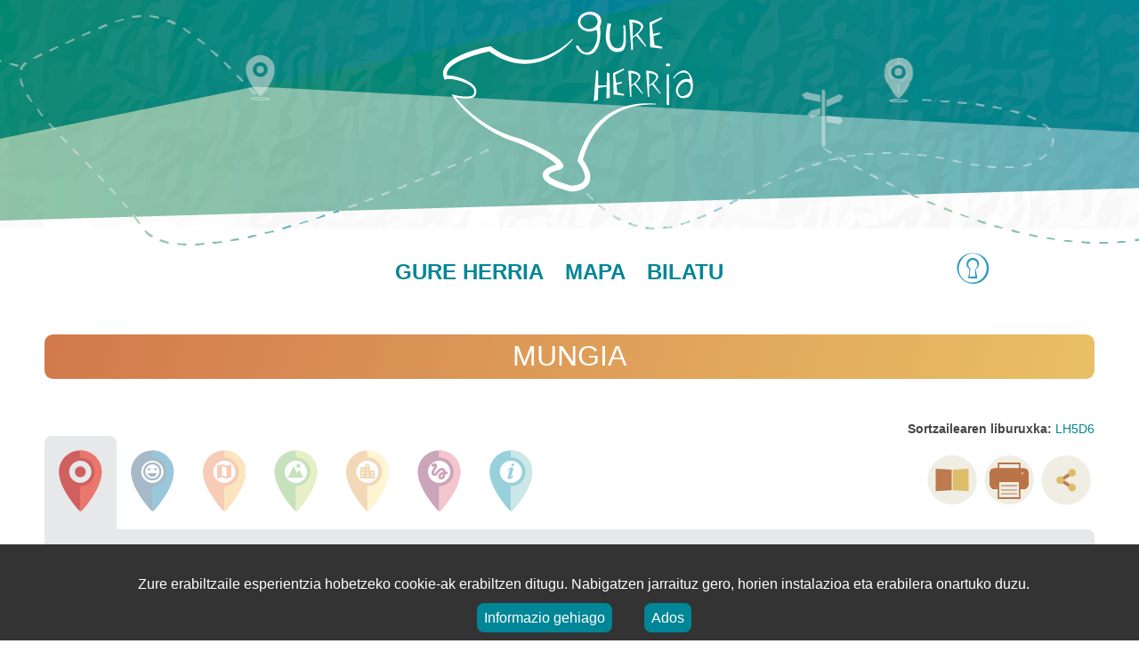

--- FILE ---
content_type: text/html; charset=UTF-8
request_url: https://gureherria.eus/liburuxka/1738
body_size: 7879
content:
<!DOCTYPE html>
<html>
    <head>
        <meta charset="UTF-8" />
        <title>Gure herria</title>
                    <link href="/css/main.css" rel="stylesheet" />
            <link href="/css/colorbox.css" rel="stylesheet" /> 
                <meta name="viewport" content="initial-scale=1">
        <link rel="shortcut icon" href="/favicon.png" type="image/png">
    </head>
    <body 	class="body_liburuxka"
>
    	<header>
            <div id="goiburua">
              <a href="/">
                  <img src="/img/gure_herria.png" />
              </a>
            </div>
            <div id="menua">
	            <div class="kontainer1">
	                <nav>
	                		                    	<ul>
		                        		                        		                        		                        		                        
		                        <li class=""><a href="/">Gure herria</a></li>
		                        <li class=""><a href="/mapa">Mapa</a></li>
		                        		                        		                        <li class=""><a href="/liburuxkak">Bilatu</a></li>
                    		</ul>
                  		                 	</nav>
					<div class="user">
						 
			                <a title="Sartu" class="logeatu" href="/login"><img alt="Sartu" src="/img/login2.png" /><span>Sartu</span></a>
		                				     </div>
             	</div>
             </div>
        </header>        
        <main class=" ">
		    <section id="oharrak" class="container">
							</section>
            <section id="edukia">
                                	                		<h2>MUNGIA</h2>
	<div class="egile_jabe">       	  	
		<span>Sortzailearen liburuxka: </span> <a href="/user/liburuxkak/1140" title="Bere liburuxkak ikusi">LH5D6</a>    </div>
<div class="liburuxka-info"> 
	<ul id="liburuxka-zatiak">
		<li class="azala  aktiboa ">
			<a href="/liburuxka/1738" title="Sarrera">
				<img alt="sarrera" src="/img/ikonoak/informazioa.png" />
			</a>
		</li>
		<li class="gozatu ">
					    		    		    		    	<a href="/liburuxka/gozatu/980" title="Mungia, herri ederra gozatu">
	    		<img alt="Mungia, herri ederra" src="/img/ikonoak/gozatu.png" />
	    	</a>
	    </li>
	    <li class="begirada ">
	    			    		    			    		    <a href="/liburuxka/begirada/895" title="Mungia, herri ederra begirada batean">
		    	<img alt="Mungia, herri ederra begirada batean" src="/img/ikonoak/begirada.png" />
		    </a>
		</li>
	    <li class="interesgune_naturalak ">
	    			    		    			    	    	<a href="/liburuxka/interesguneNaturala/841" title="Zer ikusi: Interesgune naturalak">
	    		<img alt="Zer ikusi: Interesgune naturalak"  src="/img/ikonoak/interesgune_naturalak.png" />
	    	</a>
	    </li>	    
	    <li class="interesgune_artistikoak ">
	    			    		    			    	    	<a href="/liburuxka/interesguneArtistikoa/806" title="Zer ikusi: Interesgune artistikoak">
	    		<img alt="Zer ikusi: Interesgune artistikoak"  src="/img/ikonoak/interesgune_artistikoak.png" />
	    	</a>
	    </li>
	    <li class="zirkuitoa ">
	    			    						    	    	<a href="/liburuxka/zirkuitoa/823" title="Zirkuitua">
	    		<img alt="Zirkuitua" src="/img/ikonoak/zirkuitoa.png" />
	    	</a>
	    </li>
	    <li class="gomendioak ">
	    			    						    	    	<a href="/liburuxka/gomendioak/718" title="Gomendioak">
	    		<img alt="Gomendioak" src="/img/ikonoak/gomendioak.png" />
	    	</a>
	    </li>
	</ul>
	
	<ul id="liburuxka-aukerak">
					<li class="liburuxka_pdf" title="Liburuxka PDF formatuan ikusi"><a target="_blank" href="/liburuxka/1738/liburuxkaPDF"><img alt="Liburuxka PDF formatuan ikusi" src="/img/ikonoak/diptikoa.png" /></a></li>
			<li class="inprimatzeko" title="Liburu formatuan inprimatzeko eredua ikusi"><a target="_blank" href="/liburuxka/1738/liburuxka_print"><img alt="Liburu formatuan inprimatzeko" src="/img/ikonoak/inpresora.png" /></a></li>
				        <li class="zabaldu" title="Liburuxka zabaldu"><img alt="partekatu" src="/img/ikonoak/zabaldu.png" /></li>
			 </ul>
</div>
						<div id="liburuxka_edukia" class='azala argitaratua'>
														<div id="fondoak">
													
							<h2 id="liburuxka_izena">MUNGIA</h2>
				<h1 id="herri_izena">Mungia, herri ederra</h1>
				<div id="azala">
						<img src='/img/ikonoak/zelo.png' class="zelo"/>
											<img src="/img/uploads/azala/04b925f774d1a45f4c213e475f1ba22d5bdadcf7.jpeg"/>
											<img src='/img/ikonoak/zelo.png' class="zelo1"/>
				</div>
				<div id="egileak">
					<div>Egileak:</div>
					<span id="taldea">LH5D6</span>
					<span id="ikasmaila">5.maila</span>
				</div>
			
        							</div>
						</div>
                	                            </section>
        </main>             
        <div id="full_width">
            			<div id="ogipapurrak">
			<ul>
				<li><a href="/mapa">EUSKAL HERRIA</a></li>
				<li id="ogi_probintzia"><a href="/mapa?herrialdea=Bizkaia">Bizkaia</a></li>
				<li id="ogi_eskualdea"><a href="/eskualde/10">Plentzia Mungia</a></li>
				<li id="ogi_eskualdea">MUNGIA</li>
			</ul>
		</div>
		<div id="google_mapa" >
		</div>					
    	<div id="aldagai_izkutuak">
			<input type="hidden" id="marker_longitude" value="-2.842128235425152"/>
			<input type="hidden" id="marker_latitude" value="43.359280846793474"/>
			<input type="hidden" id="marker_zoom" value="16"/>
			<input class="liburuxka_izena" type="hidden" id="liburuxka_izena_1738" value="MUNGIA"/>
			<input class="liburuxka_longitude" type="hidden" id="liburuxka_longitude_1738" value="-2.842128235425152"/>
			<input class="liburuxka_latitude" type="hidden" id="liburuxka_latitude_1738" value="43.359280846793474"/>
		</div>
            </div>
		<div id="cookielegea">
		    <div id="cookielegea_kutxa">
		        <p>
		        	Zure erabiltzaile esperientzia hobetzeko cookie-ak erabiltzen ditugu. Nabigatzen jarraituz gero, horien instalazioa eta erabilera onartuko duzu. </p>
		        	<a class="btn btn-default" href="/pribatutasun_politika">Informazio gehiago</a>
		        	<a class="btn btn-default" onclick="cookiak_onartu();" style="cursor:pointer;">Ados</a>
		        
		    </div>
		</div>
        <footer>
         <div class="zutabeak">
        	<div class="bat-zutabea">        	        		
                <!--<img src="/img/gure-herria.png" />-->
                <a href="http://www.ikaselkar.eus/" title="Ikaselkar webgunera lotura" target="_blank">
                    <img alt="Ikaselkar" src="/img/ikaselkar.png" />
                </a>
                <div id="eskubideak">
                    <p><strong>© ikaselkar</strong> | Eskubide guztiak bere esku. | T. 943 44 51 08<p></p></p>                    
                    <ul>
                     	<li><a class="btn btn-default" href="/pribatutasun_politika">Pribatutasun politika</a></li>
                     	<li><a class="btn btn-default" href="/contact">Kontaktua</a></li>
						<li><a class="btn btn-default" download href="/doc/Gure_herria-Erabiltzaile_gida.pdf">Erabiltzailearen gida</a> </li>
                    </ul>                  
                </div>
            </div>
          </div>
         </footer>
             
         
        	<script src="/js/jquery.min.js"></script>
        	<script src="/js/gureherria.js"></script>
			<script src="/js/cookie.js"></script>	
									
			<!-- Google tag (gtag.js) -->
			<script async src="https://www.googletagmanager.com/gtag/js?id=G-W6R6NXSJW7"></script>
			<script>
  				window.dataLayer = window.dataLayer || [];
  				function gtag(){dataLayer.push(arguments);}
  				gtag('js', new Date());

  				gtag('config', 'G-W6R6NXSJW7');
			</script>

			
        
			
		<script src="/js/google_mapa.js?version=1"></script>
		<script async="" defer="" src="https://maps.googleapis.com/maps/api/js?key=AIzaSyAiXjQh_lSwAVcLz-GhdKF1Dgo6snCDcLc&callback=initMap">
		</script>
		<script src="/js/jquery.colorbox-min.js"></script>
	    </body>
</html>


--- FILE ---
content_type: text/css
request_url: https://gureherria.eus/css/main.css
body_size: 59957
content:
.container {
	width: 100% !important;
}
.kontainer1{
	max-width: 1180px;
	width: 100%;
	margin: auto;
	position: relative;
}
/*fonts*/
/*@import url('https://fonts.googleapis.com/css?family=Lora');
@font-face {
    font-family: 'bigfish';
    src: url('type/bigfish/bigfish.eot');
	src: url('type/bigfish/bigfish.eot?#iefix') format('embedded-opentype'),
		url('type/bigfish/bigfish.woff2') format('woff2'),
		url('type/bigfish/bigfish.woff') format('woff'),
		url('type/bigfish/bigfish.ttf') format('truetype');		
    font-weight: normal;
    font-style: normal;
}*/
@import url("https://use.typekit.net/tje6cjp.css");

ul,
li{
	margin: 0;
	padding: 0;
	list-style: none;
}
html,
body,
main {
	font-family: myriad-pro, sans-serif;
	font-weight: 400;
	font-style: normal;
	margin:0px;
}
a{
	color: #008696;	
	text-decoration: none;
}
/*tituluak*/
h1,h2,h3,h4{
	font-weight: normal;
}
h1{
	font-size: 2em;
	/*color: #D9A74A;	 	*/
	text-align: center;
	font-weight: bold;
	text-transform: uppercase;
	 background: -webkit-linear-gradient(37deg, #00849E, #00938A);
	     /*background: -webkit-linear-gradient(37deg, #faab2f, #c972a4);*/
  background-clip: text;
  -webkit-background-clip: text;
  -webkit-text-fill-color: transparent;
}
h2{
	font-size: 2em;
	text-align: center;
	color: orange;
	padding: 0.2em;
	border-radius: 0.3em;
	text-transform: uppercase;
	margin: 1.5em 0;
}
#edukia h2{
	background: -webkit-linear-gradient(-197deg, #e9c065, #d2794b);
	color: white;
}

h3{
	font-size: 1.5em;
	color: #454646;
}
h4{
	font-size: 1.3em;
	margin-top: 2em;
	text-decoration: underline;	
}
#edukia{
	color: #454646;
}
p{
	font-weight: 400;
	font-size: 1.15em;
	line-height: 1.63043em;
	color: #454646;
}
header{	
	background-image: url('images/goiburua.png');
	background-position: top center;
	background-repeat: no-repeat;	
	margin-bottom: 2em;
}
#goiburua {	
	text-align: center;
	margin-bottom: 2em;
}
#goiburua img {	
	margin: 0em;
}
#menua{	
	padding: 0.5em;	
	position: relative;
	z-index:5;
	top: 0em;
	margin-top: 4em;
}
#menua .kontainer1{
	display: flex;
	justify-content:center;
	align-items: center;
	font-weight: bold;
	text-transform: uppercase;
}
nav ul {	
	font-size: 1.5em;
	list-style: none;	
	width: 100%;
	margin: auto;
	display: flex;
	justify-content: flex-start;	
	margin: 0;
	padding: 0;	

}
nav ul li{
	margin-right: 1em;
}
mark{
	color: #009dc2;
	background-color: white;
	
}
nav a {
	text-decoration: none;	
	color: #008696;
}
nav a:hover,
nav ul li.aktibatuta a{
	text-decoration: none;
	color: #dc9857;	
}
/*logina------------------------------------------------------*/
.user{	
	right: 10%;
	top: 0px;
	text-align: right;
	z-index: 10;	
	position: absolute;
}
.user a{
	border: 0;
}
#user-izena{
	color: #fff;
	padding: 0.5em;
	border-radius: 0.5em;
	background: -webkit-linear-gradient(-197deg, #00849E, #00938A);
	cursor: pointer;
	-moz-box-shadow:0px 0px 5px #000000;
	-webkit-box-shadow:0px 0px 5px #000000;
	box-shadow:0px 0px 5px #000000;
}
#user-izena img{
	margin-right: 0.5em;
}
#user-menu{
	background: -webkit-linear-gradient(-197deg, #00849E, #00938A);
	padding: 0.5em;
	border-radius: 0.5em;	
	width: 12em;
	margin-top: 1.15em;
	-moz-box-shadow:0px 0px 5px #000000;
	-webkit-box-shadow:0px 0px 5px #000000;
	box-shadow:0px 0px 5px #000000;
}
#user-menu li{
	margin-top:0.75em;
	margin-bottom:0.75em;
	border-bottom: 1px dashed white;
	padding-bottom: 0.5em;
	background-repeat: no-repeat;
	background-position: 0em top;
	font-weight: 400;
}

#user-menu li a{
	color: white;
	text-decoration: none;	
	
}
#user-menu .editatu{
	background-image: url('images/ikonoak/editatu2.png');	
	background-position: 0.5em top;
}
#user-menu .nire-liburuxkak{
	background-image: url('images/ikonoak/liburuxkak.png');	
}
#user-menu .liburuxka-gehitu{
	background-image: url('images/ikonoak/liburuxka-gehitu.png');	
}
#user-menu .gogokoak{
	background-image: url('images/ikonoak/gogokoak.png');	
}
#user-menu .atera{
	background-image: url('images/ikonoak/irten.png');
	background-position: 2em top;	
	border: 0;
	margin-bottom: 0;
}
.logeatu span{
	display: none;
}
.logeatu img {
 position: relative;
 top: -0.5em;
}
video {
	height: 300px;
	text-align: center;
	margin: auto;
}
main {
	width: 95%;
	max-width: 1180px;
	margin: auto;
}
.azala #full_width{
	display: none;
}
#full_width {
	width: 100%;
	text-align: center;	
	position: relative;	
	clear: both;
	overflow: hidden;	
	margin: 4em auto !important;
	
}
#video-background {
/*  making the video fullscreen  */
  position: fixed;
  right: 0; 
  bottom: 0;
  min-width: 100%; 
  min-height: 100%;
  width: auto; 
  height: auto;
  z-index: -100;
}
/*mezuak*/
.mezua{
	padding: 0.5em;
	border-radius: 0.5em;
	color: white;
	text-align: center;	
}
.mezua.errorea{
	background-color: #b51112;
}
/*erabiltzaile datuak*/
#erabiltzaile-datuak{
	text-align: center;
	list-style-position: circle;
	font-size: 1.2em;
	margin: 2em 0;
}
#erabiltzaile-datuak li{
	margin-bottom: 1em;
}
#erabiltzaile-datuak li:last-child{
	margin-top: 3em; 
}
#erabiltzaile-datuak .btn{
	text-decoration: none;
	border-radius: 0.2em;
	padding: 0.5em;
	background-color: #dc9857;
	color: white;
	margin: 2em;	
}
#erabiltzaile-datuak .btn:hover{
	background-color: #008696;
}
/*mapak--------------------------------------------------------------------------------------------------------------------*/

body.body_liburuxka #ogipapurrak {
    top: 15%;
}
body.class_eh #full_width,
body.class_bizkaia #full_width,
body.class_gipuzkoa #full_width,
body.class_lapurdi #full_width,
body.class_nafarroa_beherea #full_width,
body.class_zuberoa #full_width,
body.class_araba #full_width,
body.class_nafarroa #full_width{
	background-image: none;
	background-color: #7a7a7a;
	position: relative;		
	height: 660px;
	
}
body.class_eh footer,
body.class_bizkaia footer,
body.class_gipuzkoa footer,
body.class_lapurdi footer,
body.class_nafarroa_beherea footer,
body.class_zuberoa footer,
body.class_araba footer,
body.class_nafarroa footer,
body.body_eskualdea footer{
	margin-top: -1.7em;
}
#ogipapurrak{
	position: absolute;
	z-index: 4;
	top: 8%;
	left: 0.5%;
	font-family: 'bigfish';
	font-size: 2em;
	color:  #0087b6;
	background-color: rgba(255,255,255,0.8);
	padding: 0.2em 0.5em;
	border-radius: 0.2em;
}
#ogipapurrak ul{
	display: flex;
	margin: 0;
}
#ogipapurrak ul li{
	margin: 0em;
}
li#ogi_probintzia:before{
	content:'>';
	padding: 0.5em;
}
li#ogi_probintzia:empty:before{
	content:'';
	display:none;
}
li#ogi_eskualdea:before{
	content:'>';
	padding: 0.5em;
}
li#ogi_eskualdea:empty:before{
	content:'';
	display:none;
}
#ogipapurrak a{
	color:  #0087b6;
	text-decoration: none;
	border: 0;
}

#div_mapak{
	display: block;	
	clear: both;	
	position: absolute;	
	width: 100%;	
	height: 660px;
	
}
.mapaBueltatu{
	position: absolute;
	right: 0.5%;
	top: 8%;
	z-index: 2;
	-moz-box-shadow:0px 0px 5px #000000;
	-webkit-box-shadow:0px 0px 5px #000000;
	box-shadow:0px 0px 5px #000000;
	cursor: pointer;	
}
body.class_eh .mapaBueltatu{
	display: none;
}
/*mapak*/
body.class_eh #div_mapak{
	left: -22%;
	top: 0%;	
}
#svg_eh{
	width: 145%;	
}
#svg_bizkaia{
	width: 380%;	
}
body.class_bizkaia #div_mapak{
	top: -12%;
	left: -120%;
}
#svg_gipuzkoa{
	width: 380%;	
}
body.class_gipuzkoa #div_mapak{
	top: -20%;
	left: -127%;
}
#svg_araba{
	width: 330%;	
}
body.class_araba #div_mapak{
	top: -55%;
	left: -98%;
}
#svg_lapurdi{
	width: 470%;	
}
body.class_lapurdi #div_mapak{
	top: 0%;
	left: -182%;
}
#svg_nafarroa_beherea{
	width: 350%;	
}
body.class_nafarroa_beherea #div_mapak{
	top: -2%;
	left: -121%;
}
#svg_zuberoa{
	width: 430%;	
}
body.class_zuberoa #div_mapak{
	top: -26%;
	left: -174%;
}
#svg_nafarroa{
	width: 230%;	
}
body.class_nafarroa #div_mapak{
    top: -40%;
    left: -64%;
}
/*login pantalla*/
.error{
	background-color: #b51112;
	color: white;
	padding: 0.25em;
	border-radius: 0.3em;
	width: 50%;
	margin: auto;
}
#login{
	display: grid;
	grid-template-columns: 1fr 1fr;
	grid-gap: 4em;
}
#identifikatu,
#erregistratu {
	text-align: center;
	border: 5px solid grey;
	border-radius: 1em;
	background-color: #f1f1f1;
}
#identifikatu{	
	border-color: #008696;
}
#identifikatu h1{
	color: #008696;
}
#identifikatu a{
	clear: both;
	display: block;
	border: 0;
	margin-top: 1em;
}
#erregistratu{	
	display: flex;
	flex-direction: column;
	align-items: center;
	justify-content: center;
	border-color: #D9A74A;
}
#erregistratu h1,
#erregistratu h2{
	margin:0.5em;
	color: #D9A74A;
	margin: 0.5em;
	background: transparent;
	-webkit-text-fill-color: #d9a74a;
}
#erregistratu h2{
	font-size: 1.5em;
	margin-bottom: 2em;
}
/*formularioak*/
input[type="file"]{
	margin: auto;
}
#identifikatu form label{
	margin-right: 2em;
}
#identifikatu form input[type="text"],
#identifikatu form input[type="password"]{
	width: 70%;
}
#identifikatu form .lerroak{
	margin: 1em;
	clear: both;
	text-align: center;
}
#identifikatu form .lerroak label{
	width: 40%;
}
#identifikatu input[type="submit"]{
	margin: 0;
}
#erregistratu a.btn{
	padding: 1em;
	color: white;
	background-color: #D9A74A;
	border-radius: 0.5em;
}
/*bilaketa atala*/
.bilaketa-filtroak{
	display: grid;
	grid-template-columns: 1fr 1fr 1fr;
	grid-gap: 3em;
	margin: 3em 0;
}
.bilaketa-filtroak select{
	width: 50% !important;
	margin-left: 1em;
}
#bilaketa-emaitzak{
	display: grid;
	grid-template-columns: 70% 20%;
	grid-gap: 10%;
}
#bilaketa-emaitzak div{
	font-size: 1.2em;
	padding: 1em;
	color: #454646;
	border-radius: 0.5em;
}
.liburuxkakopurua{	
	background-color: #f2f2f2;		
	border: 1px dashed #ccc;
}
#filtroak_ezabatu{
	background-color: #ccc;		
	text-align: center;	
	cursor: pointer;
}
#filtroak_ezabatu:hover{
	background-color: #b51112;
	color: white;
}
#taula{
	margin: 3em 0;
}
/*erregistro formularioa*/
#elementu_berria form{
	display: grid;
	grid-template-columns: 1fr 1fr;
	grid-gap: 0em;	
	align-items: center;
}
#elementu_berria .lopd{
	grid-column: 1/3;
	font-size: 0.7em;
}
#elementu_berria button{
	width: 8em;
}
#elementu_berria form div{
	display: flex;
	flex-direction: column;	
}
form div{
	margin: 1em 0;
	clear: both;	
}
form label{
	margin-bottom: 0.5em;
	color: #008696;
}
form div #google_mapa,
form div #google_mapa div{
	margin: 0em 0;
}
form{
	font-size: 1.3em;
	margin-top:1.5em;
	margin-bottom:1.5em;
}
input[type="text"],
input[type="password"],
input[type="email"],
select{
	padding: 0.5em;
	border-radius: 0.5em;
	border: 1px dashed grey;
	font-size: 0.9em;
	color: #454646;
	width: 80%;		
}
select{
	width: 50%;
	color: #454646;
}
#aukerak_select{
	padding: 0.5em;
	border-radius: 0.5em;
	border: 1px dashed grey;
	font-size: 1em;
	color: #454646;
	width: 15%;	
	font-family: 'Lora', serif;
}
#erabizen_aukerak, #eskualde_aukerak, #herrialde_aukerak, #erabiltzaile_bilaketa,
#herri_bilaketa, #eskualde_bilaketa, .newClass{
	font-size: 1em;
	color: #454646;
	width: 15%;	
	text-align: center;
	
}
input[type="submit"],
button,
.itzuli{
	cursor: pointer;
	padding: 1em;
	background-color: #008696;
	border-radius: 0.5em;
	border:0;
	color: white;
	font-size: 0.9em;	
	margin-top: 1.5em;
	text-decoration: none;
	margin-right: 1.5em;	
}
.kontua-sortu{
	cursor: pointer;
	padding: 1em;
	background-color: #2c9abd;
	border-radius: 0.5em;
	border:0;
	color: white;
	font-size: 1em;	
	margin-top: 1.5em;
	text-decoration: none;
	margin-right: 0em;	

}
button#liburuxka_zatia_cancel,
button#liburuxka_cancel,
button#eskualdea_cancel,
.itzuli,
button.cancel,
#app_user_registration_cancel{
	background-color: grey;
}
button.delete{
	background-color: #b51112;
}
.itzuli:hover,
.kontua-sortu:hover{
	text-decoration: none;
}
label.required + ul li{
    color: white;
    background-color: #b51112;
    padding: 0.25em;
    border-radius: 0.25em;
    margin-bottom: 0.1em;
    font-size: 0.8em;
    margin: 0.8em 0;
}
#historikoak span{
	clear: both;
	display: block;
	margin-top: 0.5em;
}
.liburuxka-mapa-editatu{
	display: flex;
	justify-content: space-between;
	align-items: center;
}
#full_width #google_mapa{
	width: 100%;
	/*height: 660px;*/
}
#google_mapa{
	height: 350px;
	width: 100%;
	display: block;
	clear: both;
	margin: 0;
	padding: 0;
}
.mapa-inputs{
	display: flex;
	display: -webkit-flex;
	justify-content: space-between;
	-webkit-justify-content: space-between;	
	
}
#pac-input{
	margin-top: 1.3em;
	
}
.mapa-inputs div{
	display: flex;
	width: 31%;
	align-items: center;
}
.mapa-inputs div label{
	width:30%;
}
.mapa-inputs div input{
	width: 60%;
}
.botoiak{
	display: flex;	
}
.botoiak div{
	margin: 0;
}
/*liburuxka berria formularioa*/
form #liburuxka{
	margin-top: 2em;
	display: flex;
	display: -webkit-flex;
	flex-wrap: wrap;
	-webkit-flex-wrap: wrap;
	justify-content: space-between;
	-webkit-justify-content: space-between;	
}
form #liburuxka div{
	width: 40%;
	margin: 1em;
	display: flex;
	display: -webkit-flex;
	flex-direction: column;
	-webkit-flex-direction: column;	
	justify-content: flex-start;
	-webkit-justify-content: flex-start;	
}
form #liburuxka div label{
	margin-bottom:0.75em;
}
form textarea{
	border: 1px solid #ccc;
	padding: 1em;
	width: 90%;
	border: 1px dashed grey;
	border-radius: 0.5em;
	height: 7em;
}
form .eduki-laburtua textarea{
	width: 96%;
	clear: both;
	padding: 2%;
	height:8em;
	border: 1px solid #ccc;
}
/*perfila editatu formularioa*/
.form-edukia{
	display: flex;
	display: -webkit-flex;
	justify-content: space-between;
	-webkit-justify-content: space-between;
	flex-wrap: wrap;
}
.form-edukia div{
	width: 45%;
	display: flex;
	display: -webkit-flex;	
	flex-direction: column;
	-webkit-flex-direction: column;	
}
.form-edukia div label{
	margin-bottom: 0.5em;
}
.form-edukia div input[type="text"],
.form-edukia div input[type="email"],
.form-edukia div input[type="password"],
.form-edukia div select{
	width: 100%;
}
/*liburuxkak---------------------------------------------------*/
#liburuxka_edukia{
	background-color: #e6e8ea;
	padding: 3em;
	border-radius: 0em 0.5em 0.5em 0.5em;
	position: relative;
}
#liburuxka_edukia img{
	max-width: 1084px;
	width: 100%;
}
#fondoak{
	background-repeat: no-repeat;
	background-position: center;		
	padding: 1em 0em;
	border-radius: 0.5em;
	position: relative;
}
.azala #fondoak{
	background-image: url("images/kartoia.jpg");
	-webkit-box-shadow: 0px 0px 7px 0px rgba(0,0,0,1);
	-moz-box-shadow: 0px 0px 7px 0px rgba(0,0,0,1);
	box-shadow: 0px 0px 7px 0px rgba(0,0,0,1);
	background-size: cover;
}
#liburuxka_edukia.argitaratua ul li{
	margin-bottom: 0.5em;
	list-style: disc;
	list-style-position: inside;
}
.liburuxka_editatu #liburuxka_edukia.argitaratua ul{
	margin: 1em 0;
}
.liburuxka_editatu #liburuxka_edukia.argitaratua ul li{
	font-size: 0.75em;
}
/*liburuxkaren azala*/
.azala.ez-argitaratua > div:nth-child(1){
	text-align: center;
	background-color: #b51112;
	color: white;
	padding: 0.6em;
	border-radius: 0.3em;
	box-shadow: none;
	margin-bottom: 3em;

}
#azala{
	padding: 4em;
	position: relative;
	/*background-image: url("images/kartoia.jpg");*/
}
.zelo,
.zelo1{
	width: auto !important;
	box-shadow: none !important;
	background: none !important;
	position: absolute;	
}
.zelo{
	right: 0;
	top: 0;
}
.zelo1{
	left: 0;
	bottom: 2em;
}
h1#herri_izena,
h2#liburuxka_izena,
h1#izenburua,
.gozatu h1,
.begirada h1,
.liburuxka_editatu #liburuxka_edukia h1{
	font-weight: 700;
	text-transform: none;		
	background-color: white;
	background: white;	
	padding: 0.5em;
	margin: 0.5em auto;
	border: 0;	
	-webkit-box-shadow: 0px 5px 5px 0px rgba(0,0,0,0.43);
-moz-box-shadow: 0px 5px 5px 0px rgba(0,0,0,0.43);
box-shadow: 0px 5px 5px 0px rgba(0,0,0,0.43);
}
h1#herri_izena,
h1#izenburua,
.gozatu h1,
.begirada h1,
.liburuxka_editatu #liburuxka_edukia h1{
	font-size: 2.5em;
	width: 56%;
	/*color: #0097a8;*/
	color: #d91452;
	-webkit-text-fill-color: #d91452;
}
.interesguneNaturala h1#izenburua,
.interesguneArtistikoa h1#izenburua{
	width: 70%;
}
h2#liburuxka_izena{
	font-size: 1.5em;
	width: 40%;
	/*color: #d91452;*/
	color: #0097a8;
	margin-bottom: 1em;
}
#egileak{
	display: flex;
    flex-direction: column;
    width: 25%;
    position: absolute;
    top: 73%;
    right: 4%;
}
#egileak div {
    padding: 0.6em;
    font-size: 1.5em;
    background: -webkit-linear-gradient(-197deg, #d86763, #c8575a);
    color: white;
    font-weight: bold;        
}
#taldea,
#ikasmaila{
	background-color: white;
	padding: 0.5em;
	margin-left: 8%;
	font-size: 1.2em;	
}
#taldea{
	color: #f4aa2e;
}
#ikasmaila{
	color: #a976ae;
}
/*gozatu*/
.gozatu-edukia,
.begirada-edukia{
	display: grid;
	grid-template-columns: 60% 1fr;
	grid-gap: 2em;
	/*transform: rotate(-0.5deg);*/
}
.gozatu-edukia #pertsonaia{
	background-image: url(images/gozatuBg.png);
	background-position: center top !important;
	 padding: 3em;
}
.gozatu-edukia #pertsonaia img{
	width: 100% !important;
}
#pertsonaia p{
	position: relative;
	top: -1.65em;
	color: white;
}
.begirada-edukia #argazkia{
	background-image: url(images/begiradaBg.png);	 
	padding: 3em;
}
.interesguneNaturala #interesgunea_1,
.interesguneNaturala #interesgunea_2,
.interesguneArtistikoa #interesgunea_1,
.interesguneArtistikoa #interesgunea_2,
.bestelakoak,
#erliebea,
#kokapena,
#egileak,
#aurkezpena,
#presentacion,
.liburuxka_editatu #gozatu .zutabe2 > div,
.liburuxka_editatu .kokapena-erliebea > div:first-child,
.liburuxka_editatu .kokapena-erliebea > div:nth-child(2){
	background-position: left 3.35em;
	background-repeat: no-repeat;
}
.interesguneNaturala #interesgunea_1,
.interesguneNaturala #interesgunea_2{
	background-image: url(images/iberdea.png), url(images/interesguneakFletxa.png);
	background-position: left 3.35em, 65% 10em;
	background-repeat: no-repeat;
}
.interesguneArtistikoa #interesgunea_1,
.interesguneArtistikoa #interesgunea_2,
.bestelakoak,
#erliebea,
#kokapena,
.liburuxka_editatu .kokapena-erliebea > div:first-child,
.liburuxka_editatu .kokapena-erliebea > div:nth-child(2){
	background-image: url(images/inaranja.png);	
}
.interesguneArtistikoa #interesgunea_1,
.interesguneArtistikoa #interesgunea_2{
	background-image: url(images/inaranja.png), url(images/interesguneakFletxa.png);
	background-position: left 3.35em, 65% 10em;
	background-repeat: no-repeat;
}
#egileak{
	background-image: url(images/igorri.png);
	background-position: left 3.5em;		
}
#aurkezpena,
#presentacion,
.liburuxka_editatu #gozatu .zutabe2 > div{
	background-image: url(images/iurdina.png);
	background-position: left 3.4em;				
}
.liburuxka_editatu #gozatu .zutabe2 > div{
	background-position: left 2.65em;			
	padding-left: 0.8em;
}
.liburuxka_editatu .kokapena-erliebea > div:first-child,
.liburuxka_editatu .kokapena-erliebea > div:nth-child(2){
	background-position: left 2.65em;
	padding-left: 0.8em;
}
.liburuxka_editatu .bestelakoak{
	background-position: 0.5em 3.2em;	
}
.interesguneNaturala  #argazkia1,
.interesguneNaturala  #argazkia2,
.interesguneArtistikoa #argazkia1,
.interesguneArtistikoa #argazkia2,
.liburuxka_editatu .interesGuneaEdukia > div:first-child{
	background-image: url(images/intnatBg.png);	 
	padding: 2em;	
	background-repeat: no-repeat;
	text-align: center;
	position: relative;
	z-index: 1;
	top:-1em;
	left: 2em;
	width: 82%;

	-webkit-box-shadow: 8px 8px 18px 0px rgba(0,0,0,0.25);
	-moz-box-shadow: 8px 8px 18px 0px rgba(0,0,0,0.25);
	box-shadow: 8px 8px 18px 0px rgba(0,0,0,0.25);
	
}
.liburuxka_editatu .interesGuneaEdukia > div:first-child{
	background-size: 740px !important;
}
.liburuxka_editatu .interesGuneaEdukia > div:first-child .required,
.liburuxka_editatu .interesGuneaEdukia > div:first-child .lopd{
	background-color: white;
	padding: .3em;
	border-radius: .2em;
}
label.required:empty{
	display: none;
}
.liburuxka_editatu .interesGuneaEdukia > div:first-child{
	background-position: 0em 4.5em;
	padding-top: 0;
	padding-bottom: 0;
}
.interesguneNaturala  #argazkia1 img,
.interesguneNaturala  #argazkia2 img,
.liburuxka_editatu .interesGuneaEdukia .vich-image img,
.interesguneArtistikoa #argazkia1 img,
.interesguneArtistikoa #argazkia2 img,
#artazkia img{
	max-height: 315px !important;
	max-width: 535px !important;
	width: auto !important;
}
.gozatu-edukia #pertsonaia,
.begirada-edukia #argazkia{
    background-repeat: no-repeat;
    background-position: center;
    background-size: cover;   
    text-align: center;
    display: flow-root;
	align-self: center;	
}
.begirada-edukia #argazkia{
	-webkit-box-shadow: 8px 8px 18px 0px rgba(0,0,0,0.25);
	-moz-box-shadow: 8px 8px 18px 0px rgba(0,0,0,0.25);
	box-shadow: 8px 8px 18px 0px rgba(0,0,0,0.25);
}
.gozatu-edukia #pertsonaia img{
	max-height: 390px;
	width: auto;
	margin-top: 1em;
}
#aurkezpena,
#presentacion,
#kokapena,
#erliebea{	
	margin: 2em 0;
}
#aurkezpena div,
#presentacion div,
#kokapena div,
#erliebea div,
.bestelakoak div,
#esaldiak{
	background-color: white;
	padding: 0.5em;
	width: 90%;
	margin: auto;
	-webkit-box-shadow: 8px 8px 18px 0px rgba(0,0,0,0.25);
	-moz-box-shadow: 8px 8px 18px 0px rgba(0,0,0,0.25);
	box-shadow: 8px 8px 18px 0px rgba(0,0,0,0.25);
}
.liburuxka_editatu .bestelakoak div,
.liburuxka_editatu .interesGuneaEdukia > div:first-child{
	box-shadow: none;
	background-size: 110%;
}

.bestelakoak div{
	width: 95%;
}
#aurkezpena p,
#presentacion p{	
	margin: 0;
}
#aurkezpena p{
	color: #89bc4f;
}
#presentacion p{
	color: #f4aa2e;
}
#esaldiak p{
	color: #a976ae; 
}
.gozatu-edukia h3,
.begirada-edukia h3,
.interesguneNaturala h3,
.interesguneArtistikoa h3,
.liburuxka_editatu #gozatu .zutabe2 > div:nth-child(1) > label,
.liburuxka_editatu #gozatu .zutabe2 > div:nth-child(2) > label,
.kokapena-erliebea div > label,
.bestelakoak div > label{
	margin: 0;
	padding: 0.25em 0.7em;
    font-size: 2em;
	color: white;
	-webkit-box-shadow: 0px 5px 5px 0px rgba(0,0,0,0.3);
	-moz-box-shadow: 0px 5px 5px 0px rgba(0,0,0,0.3);
	box-shadow: 0px 5px 5px 0px rgba(0,0,0,0.3);
	background: -webkit-linear-gradient(-197deg, #0476a2 , #23506d);
	position: relative;
	z-index: 1;
}
.liburuxka_editatu #gozatu .zutabe2 > div:last-child > label{
	margin: 0;
	padding: 0.25em 0.7em;
    font-size: 2em;
	color: white;
	-webkit-box-shadow: 0px 5px 5px 0px rgba(0,0,0,0.3);
	-moz-box-shadow: 0px 5px 5px 0px rgba(0,0,0,0.3);
	box-shadow: 0px 5px 5px 0px rgba(0,0,0,0.3);
	background: -webkit-linear-gradient(-197deg, #0476a2 , #23506d);
	position: relative;
	z-index: 1;
	width: 100%;
}
.begirada-edukia h3,
.kokapena-erliebea div > label,
.bestelakoak div > label,
.begirada-edukia h3::after,
.liburuxka_editatu #begirada > div label::after{
	background: -webkit-linear-gradient(-197deg, #f8c25f , #ea7847);	
}
.interesguneNaturala h3,
.interesguneNaturala .interesgune-izena,
.liburuxka_editatu .interesguneNaturala .interesgune-izena::after,
.interesguneNaturala h3::after{
	background: -webkit-linear-gradient(-197deg, #c3d774 , #7fba5e);		
}
.interesgune-izena{
    padding: 0.5em;
    position: relative;
    left: -2em;
    width: 113%;
    -webkit-box-shadow: 0px 5px 5px 0px rgba(0,0,0,0.3);
	-moz-box-shadow: 0px 5px 5px 0px rgba(0,0,0,0.3);
	box-shadow: 0px 5px 5px 0px rgba(0,0,0,0.3);
}
.liburuxka_editatu .interesguneNaturala .interesgune-izena::after{
	-webkit-box-shadow: 0px 5px 5px 0px rgba(0,0,0,0.3);
	-moz-box-shadow: 0px 5px 5px 0px rgba(0,0,0,0.3);
	box-shadow: 0px 5px 5px 0px rgba(0,0,0,0.3);	
}
.liburuxka_editatu .interesgune-izena{
	box-shadow: none;
	box-shadow: none;
	width: 122%;
	position: relative;
	left: -3em;	
}
.liburuxka_editatu .interesguneNaturala .interesGuneaEdukia{
	background-image: url(images/iberdea.png);
	background-repeat: no-repeat;
	background-position: 1em 4.1em;
}
.interesguneArtistikoa h3,
.interesguneArtistikoa .interesgune-izena,
.interesguneArtistikoa h3::after{
	background: -webkit-linear-gradient(-197deg, #fcdc83 , #e29c47);		
}
.bestelakoak h3{
	width: 45%;
}
/*interesguneak*/
#interesguneEdukia{
	display: grid;
	grid-template-columns: 608px 1fr;	
	grid-gap: 1em;
	margin-bottom: 2em;
	align-items: center;
}
.interesguneNaturala h3,
.interesguneArtistikoa h3{
	width: 54%;
	position: relative;
	z-index: 2;
}
/*skew efektua*/
.interesguneArtistikoa h3::after,
.interesguneNaturala h3::after,
.begirada-edukia h3::after,
.gozatu-edukia h3::after,
#egileak div::after,
.liburuxka_editatu #gozatu .zutabe2 div:nth-child(1) > label::after,
.liburuxka_editatu #gozatu .zutabe2 div:nth-child(2) > label::after,
.liburuxka_editatu .kokapena-erliebea > div:first-child label::after,
.liburuxka_editatu .kokapena-erliebea > div:nth-child(2) label::after,
.liburuxka_editatu .bestelakoak > div label::after,
.liburuxka_editatu .interesgune-izena::after,
.liburuxka_editatu #gozatu .zutabe2 div:last-child > label::after,
.liburuxka_editatu .kokapena-erliebea > div:last-child label::after{
    content: " ";
    position: absolute;
    display: block;
    width: 100%;
    height: 100%;
    top: 0;
    left: 0;
    z-index: -1;   
    transform-origin: bottom left;
    -ms-transform: skew(-20deg, 0deg);
    -webkit-transform: skew(-20deg, 0deg);
    transform: skew(-20deg, 0deg);
}
.gozatu-edukia h3::after{
	background: -webkit-linear-gradient(-197deg, #0476a2 , #23506d);
}
#egileak div::after{
	background: -webkit-linear-gradient(-197deg, #d86763, #c8575a);
}
.liburuxka_editatu #gozatu .zutabe2 div:nth-child(1) > label::after,
.liburuxka_editatu #gozatu .zutabe2 div:nth-child(2) > label::after,
.liburuxka_editatu #gozatu .zutabe2 div:last-child > label::after{
	background: -webkit-linear-gradient(-197deg, #0476a2 , #23506d);
}
/*-----------*/
#deskribapena1,
#deskribapena2{
	background-color: white;
	padding: 1.5em;	
	-webkit-box-shadow: 8px 8px 18px 0px rgba(0,0,0,0.25);
	-moz-box-shadow: 8px 8px 18px 0px rgba(0,0,0,0.25);
	box-shadow: 8px 8px 18px 0px rgba(0,0,0,0.25);
	grid-column: 1/3;
	width: 89.5%;
	margin: auto;
}
#deskribapena1 p,
#deskribapena2 p{
	color: #86be47;
}
/*begirada*/
.bestelakoak{
	grid-column: 1/3;
}
#kokapena p{
	color: #89bc4f;
}
#erliebea p,
#erliebea ul{
	color: #f4aa2e;
	font-size: 1.1em;
}
.bestelakoak p{
	color: #a976ae;
}
/*zirkuitua*/
form textarea.azalpena {
    height: 2.5em;
}
#mapa_irudia{
    width: 100%;
    margin: 2em 0;
}
#legenda{
    width: 100%;  
    margin: 2em 0;  
}
#legenda ul{
	display: flex;
	justify-content: space-between;
	align-items: center;
}
#legenda h3,
#legenda ul{
	margin: 1em 0;
}
#legenda li{
	display: flex;	
	align-items: center;
}
#legenda li img{
	margin-left: 1em;
	width: 40px;
	height: auto;
}
.urratsa{
	background-image: url("images/urratsaBg.png");
	background-repeat: no-repeat;
	background-position: left top;
	/*background-size: 1000px;*/
	padding: 2em;
	margin: 5em 0;
}
.urratsa_info{
	display: flex;
	justify-content: space-between;
	align-items: center;
}
.urratsa_info h3{
	background: -webkit-linear-gradient(-197deg, #1eadc1 , #70c1d3);		
	margin: 0;
	padding: 0.25em 0.7em;
    font-size: 2em;
	color: white;
	border-radius: 1em  0em 0em 1em;
	position: relative;
	left: -1.5em;
	-webkit-box-shadow: 0px 5px 5px 0px rgba(0,0,0,0.3);
-moz-box-shadow: 0px 5px 5px 0px rgba(0,0,0,0.3);
box-shadow: 0px 5px 5px 0px rgba(0,0,0,0.3);
}
#zirkuituaUrratsak{
	display: flex;
	justify-content: space-between;
	align-items: center;
}
#zirkuituaUrratsak span{
	background-position: center;
	background-repeat: no-repeat;
	background-size: 50px;
	width: 45px;
	height: 45px;
	color: white;
	text-align: center;
	font-weight: bold;
	padding-top: 25px;
}
.urratsa_info img{
	width: auto !important;
}
.ikono_urratsa_0{
	background-image: url("images/abiapuntua.png");
	color: transparent !important;
}
.ikono_urratsa_1,
.ikono_urratsa_2,
.ikono_urratsa_3,
.ikono_urratsa_4{
	background-image: url("images/interesguneak.png");
}
.ikono_urratsa_5{
	background-image: url("images/helmuga.png");
	color: transparent !important;
}
.urratsa_azalpena,
.urratsa_deskribapena{
	width: 80%;
	margin: auto;
}
.urratsa_deskribapena h4{
	background-image: url("images/zirkuitoah4.png");
	background-position: left;
	background-repeat: no-repeat;
	color: white;
	font-weight: bold;
	padding: 1em 0em 0.8em 0.5em;
	text-decoration: none;
	margin: 0;
}
.deskribapenaEdukia{
	padding: 1em;
	background-color: white;
	position: relative;
	top: -1em;
	-webkit-box-shadow: 8px 8px 18px 0px rgba(0,0,0,0.25);
	-moz-box-shadow: 8px 8px 18px 0px rgba(0,0,0,0.25);
	box-shadow: 8px 8px 18px 0px rgba(0,0,0,0.25);
}
/*gomendioak*/
.gomendioak #fondoak,
.liburuxka_editatu .gomendioak #fondoak{
	background-image: url("images/gomendioakBg.png");
	background-repeat: no-repeat;
	background-position: center 12em;
	background-size: 1080px auto;
	padding-bottom: 13em;
}
.liburuxka_editatu .gomendioak #fondoak{
	padding-bottom: 5em;
}
#gomendioakEdukia{
	margin-top: 4.45em;
	text-align: center;
}
.gomendioa{
	width: 675px;	
	margin-bottom: 0em;
	overflow: hidden;	
	position: relative;
}
.liburuxka_editatu .gomendioa{
	background-color: white;
	height: 136px;
	padding-top: 0.5em;
	-webkit-box-shadow: 0px 2px 7px 0px rgb(0, 0, 0, 1);
	-moz-box-shadow: 0px 2px 7px 0px rgb(0, 0, 0, 1);
	box-shadow: 0px 2px 7px 0px rgb(0, 0, 0, 1);
}
.gomendioa label{
	margin-left: 0.5em;
}
#gomendioak div{
	margin-top: 0;
}
#gomendioa_1 p{
	color: #fece64;
}
#gomendioa_2 p{
	color: #f0821b;	
}
#gomendioa_3 p{
	color: #a3304f;
}
#gomendioa_4 p{
	color: #198bb3;
}
#gomendioa_5 p{
	color: #60b080;
}
#gomendioa_6 p{
	color: #ea4d4f;
}
#gomendioa_1{
	margin-left: 161px;
	width: 690px;
}
#gomendioa_3,
#gomendioa_5{
	margin-left: 180px;
}
#gomendioa_2,
#gomendioa_4,
#gomendioa_6{
	margin-left: 228px;
}

#gomendioa_2{top:0.5em;}
#gomendioa_3{top:1em;}
#gomendioa_4{top:1.5em;}
#gomendioa_5{top:2em;}
#gomendioa_6{
	top:2.5em;
	margin-bottom: 12em;
}
.gomendioa p{
	font-size: 0.95em;
	margin: 0;	
}
.gomendioa{
	background-position: 99% .1em;
	background-repeat: no-repeat;
}
.liburuxka_editatu #gomendioa_1{
	background-image: url("images/ikonoak/1.png");		
}
.liburuxka_editatu #gomendioa_2{
	background-image: url("images/ikonoak/2.png");	
}
.liburuxka_editatu #gomendioa_3{
	background-image: url("images/ikonoak/3.png");	
}
.liburuxka_editatu #gomendioa_4{
	background-image: url("images/ikonoak/4.png");	
}
.liburuxka_editatu #gomendioa_5{
	background-image: url("images/ikonoak/5.png");	
}
.liburuxka_editatu #gomendioa_6{
	background-image: url("images/ikonoak/6.png");	
}
.gomendioa-editatzen ul{
	position: absolute;
	top: 1em;
	left: 0.5em;
	font-size: 0.9em;
	display: block;
	width: 90%;		
	background-color: white;
	z-index: 1;
}
.gomendioa-editatzen ul li{
	margin: 0.1em 0 !important;
}
.gomendioa-editatzen .cke_chrome{
	height: 125px;
}
#gomendioakEdukia .gomendioa{
	height: 105px;
	margin-bottom: 2.45em;
	display: flex;
	flex-direction: column;
	justify-content: center;
	align-items: center;
}
/*Edizio pantallak---------------------------------------------------------------------------------------------*/
.liburuxka_editatu #fondoak{
	background-image: none;
}
.liburuxka_editatu .liburuxka-editatu{
	background-image: url("images/kartoia.jpg");
	background-repeat: repeat-y;
	background-position: top center;
	padding: 1em 0em;
	border-radius: 0.5em;
	position: relative;
}
.liburuxka_editatu .liburuxka-editatu .vich-image a img{
	width: 100%;
}
.liburuxka-editatu div{
	background-color: white;
	width: 90%;
	margin: 1.5em auto;
	display: flex;
	flex-direction: column;
	text-align: center;
	padding: 0.5em;
	border-radius: 0.5em;
}

.liburuxka-editatu div:first-child{
	background-image: url("images/ikonoak/1.png") !important;
	background-repeat: no-repeat !important;
	background-position: .5em .5em !important;
}
.liburuxka-editatu div:nth-child(2){
	background-image: url("images/ikonoak/2.png");
	background-repeat: no-repeat;
	background-position: .5em .5em;
}
.liburuxka-editatu div:nth-child(3){
	background-image: url("images/ikonoak/3.png");
	background-repeat: no-repeat;
	background-position: .5em .5em;
}
.liburuxka-editatu div:nth-child(4){
	background-image: url("images/ikonoak/4.png");
	background-repeat: no-repeat;
	background-position: .5em .5em;
}
.liburuxka-editatu div:nth-child(5){
	background-image: url("images/ikonoak/5.png");
	background-repeat: no-repeat;
	background-position: .5em .5em;
}
.liburuxka-editatu div:last-child{
	background-image: url("images/ikonoak/6.png");
	background-repeat: no-repeat;
	background-position: .5em .5em;
}
.liburuxka-editatu div:nth-child(3) div{
	background-image: none;
}
.liburuxka-editatu div input[type="text"],
.liburuxka-editatu div select{
	margin: 0.5em auto;
	text-align: center;
	border-width: 2px;	
}
.oharra{
	margin: 3em 0;
}
.oharra ul{
	margin: 2em;	
}
.oharra ul li{
	margin-bottom: .5em;
}
/*gozatu editatu*/
/*gozatu zenbakiak*/

/*.liburuxka_editatu .begirada h1{
	background-image: url("images/ikonoak/1.png") !important;
	background-repeat: no-repeat !important;
	background-position: center .25em !important;
	padding-top: 1.5em !important;
}*/

.liburuxka_editatu #gozatu,
.liburuxka_editatu #begirada{
	display: grid;
	grid-template-columns: 1fr 1fr;
	grid-gap: 4em;
	align-items: center;

}
.liburuxka_editatu #zirkuitoa > div:first-child{
	border: 2px dashed #008e91; /*grey*/
	padding: 2em;
	border-radius: 0.5em; 
	background-color: #d2e1e3;/*dbdbdb*/
	text-align: center;
}
.liburuxka_editatu #gozatu .zutabe1 > div:nth-child(2) img,
.liburuxka_editatu #begirada > div:first-child img{		
	background-image: url(images/begiradaBg.png);
	padding:1em;
	background-repeat: no-repeat;
	background-position: center;
	background-size: cover;
	text-align: center;
}
.liburuxka_editatu #begirada > div{
	text-align: center;
}
/*.liburuxka_editatu #begirada > div:first-child{
	background-image: url(images/ikonoak/2.png);    
    background-repeat: no-repeat;
    background-position: top center;	
    padding-top: 2.5em;
}*/
/*
.liburuxka_editatu #begirada .kokapena-erliebea > div:first-child{
	background-image: url(images/ikonoak/3.png);    
    background-repeat: no-repeat;
    background-position: top center;	
    padding-top: 2.5em;
}
.liburuxka_editatu #begirada .kokapena-erliebea > div:last-child{
	background-image: url(images/ikonoak/4.png);    
    background-repeat: no-repeat;
    background-position: top center;	
    padding-top: 2.5em;
}*/
/*.liburuxka_editatu #begirada .bestelakoak > div:last-child{
	background-image: url(images/ikonoak/5.png);    
    background-repeat: no-repeat;
    background-position: 22.5% top;	
    background-size: 40px;
    padding-top: 3em;
}*/
.liburuxka_editatu .kokapena-erliebea > div:last-child {
    background-image: url(images/inaranja.png);
    background-repeat: no-repeat;
}

.liburuxka_editatu .bestelakoak {
    background-position: .5em 7em !important;    
}
.liburuxka_editatu #begirada > div:first-child > label{
	margin: 0;
	text-align: center;
	width: 100% !important;
	left: 0 !important;
}
.liburuxka_editatu #gozatu .zutabe1 div:first-child{
    background-image: url(images/pertsonaiaBg.png) !important;
    background-repeat: no-repeat;
    background-position: center 27px;
    padding: 0em 0 2em;
    margin: 0 !important;
}
.pertsonaiaIzena{
	margin: 0 !important;
}
.liburuxka_editatu #gozatu .zutabe1 > div{
	margin: 4em 0;
	text-align: center;
}
.liburuxka_editatu #gozatu .zutabe2 > div{
	margin: 2em 0;
}
.liburuxka_editatu #gozatu .zutabe1 > div:last-child{
	margin-top: 1em;
	text-align: center;
}
.liburuxka_editatu #gozatu .zutabe1 > div:last-child label{
	display: block;
	margin-bottom: 0.5em;
	text-align: center;
}
.liburuxka_editatu #gozatu .zutabe1 > div:nth-child(2) > label{
	position: relative;
	top: 0.7em;	
}
.liburuxka_editatu #gozatu .zutabe1 > div:first-child{		
	background-image: url(images/izenaBg.svg), url(images/ikonoak/2.png);
    padding: 2em;
    background-repeat: no-repeat;
    background-position: center 4em, top center;
    background-size: contain, 40px;
    text-align: center;
}
/*
.liburuxka_editatu #gozatu .zutabe1 > div:nth-child(2){
	background-image: url(images/ikonoak/3.png);    
    background-repeat: no-repeat;
    background-position: top center;	
    padding-top: 1.5em;
}
*/
.liburuxka_editatu #gozatu .zutabe1 > div:nth-child(2) div{
	background-image: none;
}
.liburuxka_editatu #gozatu .zutabe2 div:nth-child(1){	
	background-image: url(images/ikonoak/4.png);    
    background-repeat: no-repeat;
    background-position: center top;	
    padding-top: 2.5em;
}
/*
.liburuxka_editatu #gozatu .zutabe2 div:nth-child(2){	
	background-image: url(images/ikonoak/5.png);    
    background-repeat: no-repeat;
    background-position: center top;	
    padding-top: 2.5em;
}
.liburuxka_editatu #gozatu .zutabe1 div:nth-child(3){
	background-image: url(images/ikonoak/6.png);    
    background-repeat: no-repeat;
    background-position: center top;	
    padding-top: 2.5em;
    border: 0;
}*/
.liburuxka_editatu #gozatu .zutabe1 div:nth-child(3) div,
.liburuxka_editatu #gozatu .zutabe2 div:nth-child(1) div,
.liburuxka_editatu #gozatu .zutabe2 div:nth-child(2) div{
	background-image: none !important;
}
.liburuxka_editatu #gozatu > div:first-child input[type="text"]{
	width: 44%;
	margin: auto;
	display: block;
	margin-top: .75em;
	text-align: center;
}
.liburuxka_editatu #gozatu > div .vich-image,
.liburuxka_editatu #begirada > div .vich-image,
.liburuxka_editatu .interesGuneaEdukia > div .vich-image{
	display: flex;
	flex-direction: column;	
}
.vich-image div{
    display: block;
    width: 250px;
    background-color: gainsboro;
    border-radius: .5em;
    padding: .5em;
    text-align: center;
    margin-left: auto;
    margin-right: auto;
}
.liburuxka_editatu .interesGuneaEdukia > div .vich-image {
    top: -4.5em;   
}
.liburuxka_editatu #gozatu > div .vich-image{
	top: 0em;
}
.liburuxka_editatu #gozatu > div .vich-image img,
.liburuxka_editatu #begirada > div .vich-image img,
.liburuxka_editatu .interesGuneaEdukia > div .vich-image img{
	margin-bottom: 0em;
}
.liburuxka_editatu #gozatu div .vich-image img,
.liburuxka_editatu #begirada div .vich-image img,
.liburuxka_editatu .interesGuneaEdukia div .vich-image img{
	position: relative;
	top: 0em;
	-webkit-box-shadow: 0px 0px 7px 0px rgba(0,0,0,1);
-moz-box-shadow: 0px 0px 7px 0px rgba(0,0,0,1);
box-shadow: 0px 0px 7px 0px rgba(0,0,0,1);
}
.liburuxka_editatu #gozatu > div .vich-image > a:last-child,
.liburuxka_editatu #begirada > div .vich-image > a:last-child,
.liburuxka_editatu .interesGuneaEdukia > div .vich-image > a:last-child{
	margin-top: 1em;
	display: block;
}
.liburuxka_editatu .interesGuneaEdukia > div .vich-image > a:last-child{
	margin-top: 2em;	
}
#gozatu img,
#begirada img,
#azala img,
#pertsonaia img,
#argazkia img,
#argazkia1 img,
#argazkia2 img,
.interesGuneEdukia img{
	-webkit-box-shadow: 0px 0px 7px 0px rgba(0,0,0,1);
	-moz-box-shadow: 0px 0px 7px 0px rgba(0,0,0,1);
	box-shadow: 0px 0px 7px 0px rgba(0,0,0,1);
}
.liburuxka_editatu #liburuxka_edukia h2{
	margin: 0;
}
/*.liburuxka_editatu #gozatu > div .vich-image > a:last-child{
	margin-top:3em;
}*/
.liburuxka_editatu #gozatu > div .vich-image > a,
.liburuxka_editatu #begirada > div .vich-image > a,
.liburuxka_editatu .interesGuneaEdukia > div .vich-image > a{
	order: 0;
}
.liburuxka_editatu #gozatu > div .vich-image > div,
.liburuxka_editatu #begirada > div .vich-image > div,
.liburuxka_editatu .interesGuneaEdukia > div .vich-image > div{
	order: 1;
}
.liburuxka_editatu #gozatu > div .vich-image input[type="file"],
.liburuxka_editatu #begirada > div .vich-image input[type="file"],
.liburuxka_editatu .interesGuneaEdukia > div .vich-image input[type="file"]{
	text-align: center;
	order: 2;
}
.liburuxka_editatu #gozatu .zutabe2 div:nth-child(1) > label,
.liburuxka_editatu #gozatu .zutabe2 div:nth-child(2) > label,
.liburuxka_editatu #gozatu .zutabe2 div:last-child > label,
.liburuxka_editatu #gozatu > div:nth-child(4) > label,
.liburuxka_editatu #begirada > div:nth-child(1) > label,
.kokapena-erliebea div > label,
.bestelakoak div > label{
	display: block;
	width: 96%;
	font-size: 1.6em;
	position: relative;
	left: -0.5em;
}
.liburuxka_editatu #gozatu > div:nth-child(1) > label{
	text-align: center;
}
.liburuxka_editatu #gozatu > div:nth-child(3) > label{
	display: none;
}
.liburuxka_editatu #begirada > div label,
.liburuxka_editatu .interesGuneaEdukia > label,
.liburuxka_editatu #urratsak  label,
.liburuxka_editatu .deskribapena  label,
.liburuxka_editatu .gomendioa-editatzen  label{
	margin-bottom: 0.5em;
	display: block;

}
.vich-image label{	
	text-align: center !important;
}
.liburuxka_editatu #begirada > div label{
	margin-bottom: 0;
	text-align: left;
}
/*begirada*/
.liburuxka_editatu .bestelakoak > div{
	background-color: transparent;	
}
.liburuxka_editatu .bestelakoak > div > label{
	width: 45%;
}
/**interesguneak **/
.liburuxka_editatu .interesGuneaEdukia{
	display: grid;
	grid-template-columns: 608px 1fr;
	grid-gap: 1em;	
	align-items: center;
}
.deskribapena{
	position: relative;
    z-index: 0;
    top: -5em;
    grid-column: 1/3;
    width: 92%;
    margin: auto;
}
/*zirkuitua*/
.liburuxka_editatu .urratsa{
	background-repeat: repeat-y;
	padding-top: 0;
}
.liburuxka-info,
#liburuxka-zatiak,
#liburuxka-aukerak{
	display: flex;
	display: -webkit-flex;	
}
.liburuxka-info{
	justify-content: space-between;
	-webkit-justify-content: space-between;
	align-items: center;
}
.liburuxka-info a{
	border: 0;
}
#liburuxka-zatiak li{
	padding: 1em;
}

#liburuxka-aukerak li{
	padding: 0.25em;
}
#liburuxka-aukerak li img{
	cursor: pointer;
}
#liburuxka-zatiak li.aktiboa{
	border-radius: 0.5em 0.5em 0em 0em;
} 
.izena{
	font-size:2.5em;
}
.egile_jabe{
	text-align: right;	
	font-size: 0.9em;
}
.egile_jabe span{
	font-weight:bold;
}
#liburuxka-zatiak li.aktiboa,
#liburuxka_zati_edukia,
.zatia-edizioa{
	background-color: #e6e8ea;
}
.zatia-edizioa form,
.zatia-edizioa #historikoak{
	width: 95%;
	margin: auto;
	padding: 1.5em 0em 1.5em 0em;
}
.zatiaIkusi{
    position: absolute;
    top: -2em;
    right: -2em;
}
.zatiaIkusi img{
	width: 55px !important;	
	height: 55px !important;
}
.zatiaEditatu{
	position: absolute;
	top: -2em;
	right: -2em;
}
.zatiaEditatu a{
	border: 0;
}
#liburuxka-zatiak li img{
	opacity: 0.4;
	-webkit-transition: opacity 1s ease-in-out;
       -moz-transition: opacity 1s ease-in-out;
        -ms-transition: opacity 1s ease-in-out;
         -o-transition: opacity 1s ease-in-out;
            transition: opacity 1s ease-in-out;
}
#liburuxka-zatiak li img:hover{
  filter: alpha(opacity=1);
    opacity:1;
}
#liburuxka-zatiak li.aktiboa img{
	opacity: 1;
}
#liburuxka_zati_edukia{
	padding: 2em;
	border-radius: 0em 0.5em 0.5em 0.5em; 
}
#liburuxka_zati_edukia h1{
	color: #D5003E;
}
#liburuxka_zati_edukia h1.zatia{
	 margin:0em 0 1em 0;
	 color: #008696;
}
#liburuxka_zati_edukia ul,
#liburuxka_zati_edukia ol{
	margin: 1em !important;
	font-size: 1.15em;	
}
#liburuxka_zati_edukia ul li{
	list-style: disc;
	margin-bottom: 0.9em;
}
#liburuxka_zati_edukia ol{
	padding: 0;
}
#liburuxka_zati_edukia ol li{
	list-style: numeric;
	margin-bottom: 0.9em;
}
#liburuxka_zati_edukia .zatiaEditatu img{
	width: 100%;
	height: auto;
}
#liburuxka_zati_edukia img{
	width: 50%;
	height: auto;
}
/*zenbakia*/
.zenbakia{
	width: 41px !important;
	height: 41px;
	box-shadow: none !important;
	background-image: none !important;
}
.gozatu .zenbakia,
.begirada .zenbakia{
	display: block;
	margin: 1em auto;
}
#gozatu .zutabe2 .zenbakia,
#begirada .kokapena-erliebea .zenbakia{
	position: relative;
    z-index: 5;
    top: 4.3em;
    left: 11.25em;
}
#begirada .kokapena-erliebea .zenbakia{
    top: 3.4em; 
}
#begirada .bestelakoak .zenbakia{
	position: relative;
    z-index: 5;
    top: 3.8em;
    left: -2.5em;
}
.interesgune-izena .zenbakia{
	position: relative;
	top: .5em;
	left: -1em;
}
.interesgune-argazkia .zenbakia{
	position: relative;
	top: .5em;
	left: -3em;
}
.deskribapena .zenbakia{
	position: relative;
    top: 57px;
    left: 30%;
}
/*oina-------------------------------------------------------*/
footer {	
	position: relative;
	z-index: 10;
	color: white;		
	margin-top: 3em;
	font-size: 0.85em;
	padding: 1.5em;
	background-image: url('images/oinabg.png');
	background-repeat: no-repeat;
	background-position: center -2em;
}
footer a,
footer p{
	color: white;
	text-decoration: none;
}
footer p{
	margin: 0;	
}
.zutabeak{
	max-width: 1180px;
	width: 100%;
	margin: 2em auto;
	/*display: grid;
	grid-template-columns: 1fr 1fr;
	align-items: center;*/
	text-align: center;
}
.bat-zutabea img{
	/*margin-right: 4em;*/
	display: block;
	clear: both;
	margin: auto;
	margin-bottom: 1em;
}
.bi-zutabea{
	text-align: right;
	display: none;
}
.bi-zutabea a{
	margin-left: 1em;
}
#eskubideak{
	text-align: center;
}
#eskubideak p{
	margin: 0;
	line-height: 1.3em;
	font-size: .9em;
}
#eskubideak ul{
	display: flex;
	justify-content: center;	
	margin: 1em 0;
}
#eskubideak ul li{
	margin-right: 0.5em;
	border-right: 1px solid white;
	padding-right: 0.5em;
}
#eskubideak ul li:last-child{
	border: 0;
}
#eskubideak ul li a{
	border-bottom: 1px dashed white;
}
#eskubideak ul li a:hover{
	border: 0;
}
.ezkutua{
	display: none;
}
/*kolaborazio eskaerak*/
.kolaborazio-eskaera img{
	float: left;	
}
.kolaborazio-eskaera h2{
	font-family: 'bigfish';
	font-size:2.5em;
	text-decoration: none;	
	display: block;
	border: 3px dashed #008696;
	border-radius: 0.5em;
	padding: 0.2em 0.5em;
	background-color: rgba(104,159,56,0.25);	
	display: inline;
	margin-left: 0.5em;
	position: relative;
	top: 0.3em;
}
.kolaborazio-eskaera form{
	margin-left: 5em;
	margin-top: 2em;
}
.kolaborazio-eskaera form label{
	margin-right: 1em;		
}
.kolaborazio-eskaera form label:before{
	content: '- ';
}
.kolaborazio-eskaera button{
	margin: 0;
}
/*listak*/
ol.nire-liburuxkak, ol.nire-liburuxka-kudeaketa{
	display: flex;
	display: -webkit-flex;	
	flex-wrap: wrap;
	-webkit-flex-wrap: wrap;
	margin: 0;
	padding: 0;
}
ol.nire-liburuxkak li{
	background-image: url('images/ikonoak/kokapena.png');
}
ol.nire-liburuxka-kudeaketa li.ikusi{
	background-image: url('/img/ikonoak/ikusi.png');
}
ol.nire-liburuxka-kudeaketa li.ezkutatu{
	background-image: url('/img/ikonoak/ez_arg_ikono.png');
}
ol.nire-liburuxka-kudeaketa li.ezabatu{
	background-image: url('/img/ikonoak/delete.png');
}
ol.nire-liburuxkak li, ol.nire-liburuxka-kudeaketa li{
	background-repeat: no-repeat;
	background-position: top center;
	padding: 5em 0em;
	text-align: center;
	width: 29%;
	margin-right: 4%;
	position: relative;
}
ol.nire-liburuxkak li a.liburuxka{
	font-size:2em;
	text-decoration: none;	
	display: block;	
	border-radius: 0.5em;
	padding: 0.2em 0.5em;
	/*background: -webkit-linear-gradient(-197deg, #00849E, #00938A);*/
	background: -webkit-linear-gradient(-197deg, #e9c065, #d2794b);
	color: white;
}
ol.nire-liburuxkak li img{
	display: block;
	margin:0.5em auto 0.2em auto;	
}
ol.nire-liburuxkak li span{
	display: none;
}
ol.nire-liburuxkak li a{
	border: 0;
}
ol.nire-liburuxkak li a.kolaborazio-eskaera{
	position: absolute;
	top: 21%;
    right: 39%;
}
/*diptikoa*/
.diptikoa-preview{
	padding: 1em;
	width: 100% !important;
}
.diptikoa-preview img{
	width: 90%;
	height: auto;
}
/*oharra*/
#oharrak{
	margin: 1em;	
	text-align: center;
	color: white;
	font-size: 1.5em;
	
}
#oharrak .success{
	padding: 0.5em;
	background-color: #008696;
	border-radius: 0.5em;
}
#oharrak .error{
	padding: 0.5em;
	background-color: rgba(255, 86, 74, 0.8);
	border-radius: 0.5em;
}
#oharrak .warning{
	padding: 0.5em;
	background-color: orange;
	border-radius: 0.5em;
}
.lopd{
	font-size: 0.75em;
}
.sarrera-testua{
	font-size: 1em;
	margin: 3em 0;
	display: grid;
	grid-template-columns: 50% 45%;			
}
.sarrera-testua iframe{
	margin: 2em auto;
}
.sarrera-testua img{
	width: 100%;
}
.sarrera-testua h1{
	display: none;
	font-size: 1.5em;
	color: #008696;
	margin: 0;
	text-transform: uppercase;
	font-weight: bold;
	margin-top: 0.5em;
	margin-bottom: 0.5em;	
}
.sarrera-testua p{
	margin-top: 0;
}
/**  cookien legea  ***/
#cookielegea {
    position: fixed;
    bottom: 0px;
    left: 0px;
    width: 100%;
    z-index: 999999;
    display: block;
    
}
#cookielegea_kutxa {
    display: none;
    margin: auto;
    position: relative;
    top: 0px;    
    width: 100%;
    text-align:center;
    background-color: #333;
    padding: 1em;
}
#cookielegea_kutxa p {
    font-size: 1em;
    color: white;
    text-align:center;
}
#cookielegea_kutxa3 p a {
   color: #333;
    text-decoration: none;
    border: 0;
}
#cookielegea_kutxa .btn {
    color: white !important;
    background-color: #008696;
    padding: 0.5em;
    border-radius: 0.5em;
    margin: 1em 1em;
    border: 0;
    
}
/*gidak*/
#gida #aurkibidea li{
	line-height: 1em !important;
}
#gida ol li{
	list-style: numeric;
	margin-bottom: 1em;
	line-height: 1.5em;
}
#gida ul,
#gida ol{
	margin-left: 2em;
	font-size: 1.15em;
}
#gida ul li{
	list-style: circle;
	margin-bottom: 1em;
	line-height: 1.5em;
}
#gida ul li ul li{
	list-style: disc;
}
#gida ul li strong{
	color: #333;
}
#gida ul ul{
	margin-top: 1em;
	margin-bottom: 1em;
	font-size: 1em;
}
#gida h2{
	color: #333;/*#009bc0*/
	/*border-bottom: 1px dashed #999;*/	
	/*border-top: 1px dashed #999;*/
	padding-top: 0.15em;
	padding-bottom: 0.15em;
	margin-top: 1.5em;
}
#gida h3{
	color: #333;
	margin-top:2em;	
}
#gida .diptikoakImg{
	display: flex;
	justify-content: space-around;
	flex-wrap: wrap;
	
}
#gida .diptikoakImg,
#gida .diptikoakImg li{
	list-style: none;
}
#gida .diptikoakImg li{
	padding: 0.5em;
}
#gida img{
	margin:1em 0;
}
.eskubira{
	text-align: right;
}
/* Liburuxka bilatzailea */
#erabiltzaile_taula {
	width: 100%;
	font-size: 1.15em;
}
#erabiltzaile_taula td img{
	float: right;
}
#erabiltzaile_taula tbody tr td{
	padding: 0.75em;
}
.taula_goiburu{
	background-color: #008b95;
	border-radius: 0.5em; 
}
.taula_goiburu th{
	/*background-color: #007691;*/
	color: white;
	border-radius: 0.5em;
	padding:0.75em;
	border: 0;	
	text-align: left;
}
table.dataTable thead .sorting::after, 
table.dataTable thead .sorting_asc::after, 
table.dataTable thead .sorting_desc::after, 
table.dataTable thead .sorting_asc_disabled::after, 
table.dataTable thead .sorting_desc_disabled::after {   
    transform: rotate(-90deg);
    -webkit-transform: rotate(-90deg);
    -moz-transform: rotate(-90deg);
    -ms-transform: rotate(-90deg);
    -o-transform: rotate(-90deg);
    opacity: 1 !important;
    font-family: 'Lora', serif !important;
	font-size: 1.2em;
	right: 19px !important;
}
#erabiltzaile_taula tr{
	padding: 0.5em;
}
#erabiltzaile_taula tr.odd td{
	background-color: #eaeaea;	
}
#erabiltzaile_taula tr.even td{	
	background-color: #dbdbdb;
}
#erabiltzaile_taula tr a{
	border: 0;
}
#erabiltzaile_taula_filter{
	margin-bottom:1em;	
	text-align: left;
}
#erabiltzaile_taula_filter label{
	font-weight: bold;
}
#erabiltzaile_taula_filter input{
	padding: 0.5em;
	border-radius: 0.5em;
	border: 1px dashed grey;
	padding: 0.8em;
	font-size: 1em;
	width: 27%;
	font-weight: normal;	
}
/*mediaqueriak--------------------------------------------------------------------------------------------------------------*/

@media only screen  and (max-width : 1366px) {
	/*mapak*/
	body.class_eh #full_width,
	body.class_bizkaia #full_width,
	body.class_gipuzkoa #full_width,
	body.class_lapurdi #full_width,
	body.class_nafarroa_beherea #full_width,
	body.class_zuberoa #full_width,
	body.class_araba #full_width,
	body.class_nafarroa #full_width{
		background-image: none;
		background-color: #7a7a7a;
		position: relative;		
		max-height: 660px;	
	}
	body.class_eh footer,
	body.class_bizkaia footer,
	body.class_gipuzkoa footer,
	body.class_lapurdi footer,
	body.class_nafarroa_beherea footer,
	body.class_zuberoa footer,
	body.class_araba footer,
	body.class_nafarroa footer{
		margin-top: -2em;
	}
	#div_mapak{
		display: block;	
		clear: both;	
		position: absolute;	
		width: 100%;	
		max-height: 660px;	
	}
	body.class_eh #div_mapak{
		left: -49%;
		top: 0%;	
	}
	#svg_eh{
		width: 197%;	
	}
	#svg_bizkaia{
		width: 516%;	
	}
	body.class_bizkaia #div_mapak{
		top: -12%;
		left: -173%;
	}
	#svg_gipuzkoa{
		width: 520%;	
	}
	body.class_gipuzkoa #div_mapak{
		top: -20%;
		left: -192%;
	}
	#svg_araba{
		width: 450%;	
	}
	body.class_araba #div_mapak{
		top: -52%;
		left: -150%;
	}
	#svg_lapurdi{
		width: 630%;	
	}
	body.class_lapurdi #div_mapak{
		top: 0%;
		left: -287%;
	}
	#svg_nafarroa_beherea{
		width: 450%;	
	}
	body.class_nafarroa_beherea #div_mapak{
		top: 0%;
		left: -194%;
	}
	#svg_zuberoa{
		width: 540%;	
	}
	body.class_zuberoa #div_mapak{
		top: -18%;
		left: -255%;
	}
	#svg_nafarroa{
		width: 260%;	
	}
	body.class_nafarroa #div_mapak{
	    top: -28%;
		left: -85%;
	}	
}
@media only screen  and (max-width : 1024px) {
	/*mapak*/
	body.class_eh #full_width,
	body.class_bizkaia #full_width,
	body.class_gipuzkoa #full_width,
	body.class_lapurdi #full_width,
	body.class_nafarroa_beherea #full_width,
	body.class_zuberoa #full_width,
	body.class_araba #full_width,
	body.class_nafarroa #full_width{
		background-image: none;
		background-color: #7a7a7a;
		position: relative;		
		max-height: 510px;	
	}
	body.class_eh footer,
	body.class_bizkaia footer,
	body.class_gipuzkoa footer,
	body.class_lapurdi footer,
	body.class_nafarroa_beherea footer,
	body.class_zuberoa footer,
	body.class_araba footer,
	body.class_nafarroa footer{
		margin-top: -2em;
	}
	#div_mapak{
		display: block;	
		clear: both;	
		position: absolute;	
		width: 100%;	
		max-height: 510px;	
	}
	body.class_eh #div_mapak{
		left: -49%;
		top: 0%;	
	}
	#svg_eh{
		width: 197%;	
	}
	#svg_bizkaia{
		width: 570%;	
	}
	body.class_bizkaia #div_mapak{
		top: -12%;
		left: -197%;
	}
	#svg_gipuzkoa{
		width: 520%;	
	}
	body.class_gipuzkoa #div_mapak{
		top: -20%;
		left: -205%;
	}
	#svg_araba{
		width: 450%;	
	}
	body.class_araba #div_mapak{
		top: -50%;
		left: -150%;
	}
	#svg_lapurdi{
		width: 670%;	
	}
	body.class_lapurdi #div_mapak{
		top: 0%;
		left: -317%;
	}
	#svg_nafarroa_beherea{
		width: 450%;	
	}
	body.class_nafarroa_beherea #div_mapak{
		top: 0%;
		left: -194%;
	}
	#svg_zuberoa{
		width: 540%;	
	}
	body.class_zuberoa #div_mapak{
		top: -18%;
		left: -255%;
	}
	#svg_nafarroa{
		width: 307%;	
	}
	body.class_nafarroa #div_mapak{
	    top: -39%;
		left: -108%;
	}	
}
@media only screen  and (max-width : 768px) {
	/*mapak*/
	body.class_eh #full_width,
	body.class_bizkaia #full_width,
	body.class_gipuzkoa #full_width,
	body.class_lapurdi #full_width,
	body.class_nafarroa_beherea #full_width,
	body.class_zuberoa #full_width,
	body.class_araba #full_width,
	body.class_nafarroa #full_width{
		background-image: none;
		background-color: #7a7a7a;
		position: relative;		
		max-height: 450px;	
	}
	body.class_eh footer,
	body.class_bizkaia footer,
	body.class_gipuzkoa footer,
	body.class_lapurdi footer,
	body.class_nafarroa_beherea footer,
	body.class_zuberoa footer,
	body.class_araba footer,
	body.class_nafarroa footer{
		margin-top: -2em;
	}
	#div_mapak{
		display: block;	
		clear: both;	
		position: absolute;	
		width: 100%;	
		max-height: 450px;	
	}
	body.class_eh #div_mapak{
		left: -66%;
		top: -2%;	
	}
	#svg_eh{
		width: 240%;	
	}
	#svg_bizkaia{
		width: 630%;	
	}
	body.class_bizkaia #div_mapak{
		top: -9%;
		left: -218%;
	}
	#svg_gipuzkoa{
		width: 600%;	
	}
	body.class_gipuzkoa #div_mapak{
		top: -14%;
		left: -244%;
	}
	#svg_araba{
		width: 500%;	
	}
	body.class_araba #div_mapak{
		top: -39%;
		left: -151%;
	}
	#svg_lapurdi{
		width: 800%;	
	}
	body.class_lapurdi #div_mapak{
		top: 0%;
		left: -388%;
	}
	#svg_nafarroa_beherea{
		width: 550%;	
	}
	body.class_nafarroa_beherea #div_mapak{
		top: 0%;
		left: -258%;
	}
	#svg_zuberoa{
		width: 700%;	
	}
	body.class_zuberoa #div_mapak{
		top: -29%;
		left: -359%;
	}
	#svg_nafarroa{
		width: 320%;	
	}
	body.class_nafarroa #div_mapak{
	   top: -29%;
	   left: -115%;
	}	
	/*login pantalla*/
	#login{
		justify-content: space-around;
		-webkit-justify-content: space-around;
	}
	#identifikatu,
	#erregistratu{
		width: 90%;
		margin-bottom: 2em;		
	}
	#erregistratu{
		padding-bottom: 2em;
	}
	/*formularioak*/
	.form-edukia div {
		width: 95%;
	}
	/*nire liburuxkak*/
	ol.nire-liburuxkak{
		justify-content: space-around;
	}
	ol.nire-liburuxkak li{	
		width: 90%;		
	}
	/*liburuxka zatiak*/
	#liburuxka-zatiak li {
    	padding: 0.5em;
	}
	.liburuxka-editatu div {
	    width: 97%;
	}
	/*ogipapurrak*/
	#ogipapurrak{
		font-size: 1.5em;
	}
}
@media only screen  and (max-width : 600px) {
	/*mapak*/
	body.class_eh #full_width,
	body.class_bizkaia #full_width,
	body.class_gipuzkoa #full_width,
	body.class_lapurdi #full_width,
	body.class_nafarroa_beherea #full_width,
	body.class_zuberoa #full_width,
	body.class_araba #full_width,
	body.class_nafarroa #full_width{
		background-image: none;
		background-color: #7a7a7a;
		position: relative;		
		max-height: 450px;	
	}
	body.class_eh footer,
	body.class_bizkaia footer,
	body.class_gipuzkoa footer,
	body.class_lapurdi footer,
	body.class_nafarroa_beherea footer,
	body.class_zuberoa footer,
	body.class_araba footer,
	body.class_nafarroa footer{
		margin-top: -2em;
	}
	#div_mapak{
		display: block;	
		clear: both;	
		position: absolute;	
		width: 100%;	
		max-height: 450px;	
	}
	body.class_eh #div_mapak{
		left: -104%;
		top: -2%;
	}
	#svg_eh{
		width: 310%;	
	}
	#svg_bizkaia{
		width: 700%;	
	}
	body.class_bizkaia #div_mapak{
		top: 9%;
		left: -239%;
	}
	#svg_gipuzkoa{
		width: 700%;	
	}
	body.class_gipuzkoa #div_mapak{
		top: 0%;
		left: -281%;
	}
	#svg_araba{
		width: 600%;	
	}
	body.class_araba #div_mapak{
		top: -34%;
		left: -204%;
	}
	#svg_lapurdi{
		width: 920%;	
	}
	body.class_lapurdi #div_mapak{
		top: 0%;
		left: -462%;
	}
	#svg_nafarroa_beherea{
		width: 700%;	
	}
	body.class_nafarroa_beherea #div_mapak{
		top: 0%;
		left: -345%;
	}
	#svg_zuberoa{
		width: 900%;	
	}
	body.class_zuberoa #div_mapak{
		top: -29%;
		left: -486%;
	}
	#svg_nafarroa{
		width: 400%;	
	}
	body.class_nafarroa #div_mapak{
	   top: -15%;
	   left: -162%;
	}
	/*oina*/
	footer .zutabeak{
		flex-direction: column;
	}
	.bat-zutabea{
		margin-bottom: 3em;
	}
	/*menua*/
	nav ul{
		font-size: 2em;
		justify-content: flex-start;
	}
	nav ul li{
		margin: 0 1em 0 0;
	}
	/*sarrera textua*/
	.sarrera-testua h1{
		font-size: 3em;	
	}
	/*user*/
	.user {
        top: -0.2em;
    }
    /*liburuxka*/
    #liburuxka-zatiak img,
    #liburuxka-aukerak img{
    	width: 70%;
    }
    #liburuxka-zatiak li {
	    padding: 0.3em;
	}
	/*nire liburuxkak lista*/
	ol.nire-liburuxkak li {
	    width: 100%;
	    margin-right: 0%;
	}
}
@media only screen  and (max-width : 480px) {
	/*bideoa*/
	video{
		width: 100%;
	}
	/*mapak*/
	body.class_eh #full_width,
	body.class_bizkaia #full_width,
	body.class_gipuzkoa #full_width,
	body.class_lapurdi #full_width,
	body.class_nafarroa_beherea #full_width,
	body.class_zuberoa #full_width,
	body.class_araba #full_width,
	body.class_nafarroa #full_width,
	#div_mapak{
		max-height: 365px;	
	}
	.mapaBueltatu {
	    width: 25%;
	}
	#identifikatu, #erregistratu {
	    width: 97.5%;	  
	}
	/*sarrera textua*/
	.sarrera-testua h1{
		font-size: 2.5em;	
	}
	/*nire liburuxkak lista*/
	ol.nire-liburuxkak li {
	    width: 100%;
	    margin-right: 0%;
	}
	/*logina*/
	#identifikatu form label {
	    margin-right: 0em;
	}
	/*footer*/
	#eskubideak {
	    position: relative;
	    top: 2em;
	}
}










/** LIBURUXKA OROKORRA **/ 
.liburuxka_irudia{
	width: 100%;
}
div.liburuxka_edukia > div:not(.zatiaEditatu) {
    width: 50%;
    float: left;
    clear: unset;
}
.liburuxka_edukia{
	DISPLAY: flow-root;
}
.liburuxka_irudia_div {
    border: 1px solid #ccc;
    padding: 1em;
    width: 90%;
    border: 1px dashed grey;
    border-radius: 0.5em;
}

/** GOZATU **/
div#gozatu_esaldi_aukerak input {
    float: left;
    width: 5%;
}
div#gozatu_esaldi_aukerak label {
    float: left;
    width: 43%;
}






.disabled {
    opacity: 0.5;
}

/*iframeak zabalera eta altuera egokian ikusteko*/
.iframe-container,
.player {
    position: relative;
    width: 100%;
    height: 0;
    padding-bottom: 56.25%;
}
.video,
.player iframe,
.iframe-container iframe{
    position: absolute;
    top: 0;
    left: 0;
    width: 100%;
    height: 100%;
}
.iframe-container iframe{
	pointer-events: none;
}
.iframe-container iframe.clicked{
	pointer-events: auto;
}


--- FILE ---
content_type: application/javascript
request_url: https://gureherria.eus/js/cookie.js
body_size: 1133
content:
function LortuCookie(name) {
    var arg = name + "=";
    var alen = arg.length;
    var clen = document.cookie.length;
    var i = 0;
    while (i < clen) {
        var j = i + alen;
 
        if (document.cookie.substring(i,j) == arg)
            return "1";
        i = document.cookie.indexOf(" ",i) + 1;
        if (i==0)
             break;
     }
    return null;
}
 
function cookiak_onartu(){
    var expire = new Date();
    expire = new Date(expire.getTime() + 7776000000);
    document.cookie="cookie_onartua=onartua; expires=" + expire;
 
    var visit = LortuCookie("cookie_onartua");
    if (visit==1){
        pop();
    }
    
//    $('#cookielegea_kutxa').toggle();
}
 
jQuery(function() {
    var visit = LortuCookie("cookie_onartua");
    if (visit == 1){
    } else {
        $('#cookielegea_kutxa').toggle();
//        var expire = new Date();
//        expire = new Date(expire.getTime() + 7776000000);
//        document.cookie="cookie_onartua=onartua; expires="+expire;
    }
    
//    $(document).bind('click', function(){
//    	var expire = new Date();
//      expire = new Date(expire.getTime() + 7776000000);
//      document.cookie="cookie_onartua=onartua; expires="+expire;
//    });
});
 
function pop() {
    $('#cookielegea_kutxa').toggle();
}

--- FILE ---
content_type: application/javascript
request_url: https://gureherria.eus/js/google_mapa.js?version=1
body_size: 3519
content:
function initMap() {}; // now it IS a function, lol, and it is in global
$(() => { // jquery on load
  initMap = function() {
	  //defektuzko balioak
	  var mapa_zentroa = {lat:42.921943433638205, lng: -1.4204444125000504};
	  var mapa_zoom = 7;
      if($( "#aldagai_izkutuak" ).length){
    	  var aurreko_lat = parseFloat($('#marker_latitude').val());
    	  var aurreko_lng = parseFloat($('#marker_longitude').val());
    	  mapa_zentroa = {lat: aurreko_lat, lng: aurreko_lng};
    	  mapa_zoom = parseFloat($('#marker_zoom').val());
      }
      var map = new google.maps.Map(document.getElementById('google_mapa'), {
        zoom: mapa_zoom,
        center: mapa_zentroa
      });
      
      //Liburuxka bakoitzeko markadore bat sortu
      var input_liburuxka_izenak = $('input[type=hidden].liburuxka_izena');
      var i = 0;
      var toki_guztiak = new Array();
      $.each( input_liburuxka_izenak, function( key, input_liburuxka_izena ) {
    	  var izena_id = $(input_liburuxka_izena).attr('id');//liburuxka_izena_1
    	  var liburuxka_id_array = izena_id.split("liburuxka_izena_");
    	  var liburuxka_id = liburuxka_id_array[1];
    	  var liburuxka_izena = $('#liburuxka_izena_'+liburuxka_id).val();
    	  var liburuxka_latitude = parseFloat($('#liburuxka_latitude_'+liburuxka_id).val());
    	  var liburuxka_longitude = parseFloat($('#liburuxka_longitude_'+liburuxka_id).val());
    	  var liburuxka_tokia = {lat: liburuxka_latitude, lng: liburuxka_longitude};
    	  liburuxka_tokia = toki_berean(toki_guztiak, liburuxka_tokia);
		  toki_guztiak[i] = liburuxka_tokia;
          addMarker(liburuxka_tokia, map, liburuxka_izena, liburuxka_id);
          i++;
      });
  }
  //Liburuxka baten kokapena aurretik hartua bada, pantailaratu baino lehen, kokapena piska bat mugitzen da, bata bestearengainean ez agertzeko
  function toki_berean(guztiak, berria) {

  	var tokia = berria;
  		for (var i = guztiak.length - 1; i >= 0; i--) {
	  		if(guztiak[i].lat==berria.lat && guztiak[i].lng==berria.lng){
	  			 tokia = {lat: berria.lat+0.001, lng: berria.lng+0.001};
	  			 tokia = toki_berean(guztiak,tokia);
	  		}
	  	}
	  	
  	return tokia;
  }
  function addMarker(location, map, izenburua, liburuxka_id) {
	  // Add the marker at the clicked location, and add the next-available label
	  // from the array of alphabetical characters.
	  //image = '../../img/ikonoak/kokapena.png';
	  var image = {
			    url: '/img/ikonoak/kokapena.png',
			    // This marker is 20 pixels wide by 32 pixels high.
			    //size: new google.maps.Size(20, 32),
			    // The origin for this image is (0, 0).
			    //origin: new google.maps.Point(10, 5),
			    // The anchor for this image is the base of the flagpole at (0, 32).
			    //anchor: new google.maps.Point(0, 32),
			    //scaledSize: new google.maps.Size(75, 100),
			  	labelOrigin: new google.maps.Point(58, 80)
			  };
	  var marker = new google.maps.Marker({
	    position: location,
	    label: izenburua,
	    map: map,
	  	icon: image,
	  	title: izenburua
	  });
//	  map.addListener(marker, 'click', { passive: true }, function () {
//		  console.log('click');
//		  var hostname_array = window.location.href.split(window.location.pathname);
//		  var hostname = hostname_array[0];
//		  console.log(hostname);
//		  console.log(liburuxka_id);
//		  console.log(hostname+'/liburuxka/'+liburuxka_id);
//		  window.location.href = hostname+'/liburuxka/'+liburuxka_id;
//	  });
	  google.maps.event.addListener(marker, 'click', function () {
		  var hostname_array = window.location.href.split(window.location.pathname);
		  var hostname = hostname_array[0];
		  window.location.href = hostname+'/liburuxka/'+liburuxka_id;
		});
  }
})

--- FILE ---
content_type: application/javascript
request_url: https://gureherria.eus/js/gureherria.js
body_size: 10892
content:
$(document).ready ( function() {
    $('#user-izena').click(function() {
        $('#user-menu').toggle(200);
    });
    
    $('#mapa_ikusi').click(function() {
        $('#mapa_img').toggle(400);
    });
    $('.iframe-container')
	.click(function(){
			$(this).find('iframe').addClass('clicked')})
	.mouseleave(function(){
			$(this).find('iframe').removeClass('clicked')});
    
    if($('li.edit-eskaera').length >0){
    	$('li.edit-eskaera').click(function(e) {
    		var uneko_irudia= $('li.edit-eskaera img').attr('src');
            console.log(uneko_irudia);
            if(uneko_irudia == '/img/ikonoak/eskaera0.png'){
            	
	            var classes = $(this).attr('class').split(/\s+/);
	            var ae = /liburuxka_([0-9]+)/;
	            var emaitza, liburuxka_id = -1;
	            classes.forEach(element => {
	                emaitza = ae.exec(element);
	                if (emaitza != null && emaitza.length >= 2)
	                    liburuxka_id = emaitza[1];    
	            });
	           
	            if (liburuxka_id == -1) return;
	            
	            var url = '/kolaborazio-eskaera/' + liburuxka_id;
//	            console.log("url-a :"+ url );
	    		 $.ajax({
	    	            url: url,
	    	            type: "POST",
	    	            success: function (data) {	     
	    	            		$('li.edit-eskaera img').attr('src', '/img/ikonoak/eskaera1.png');
	    	            		$('li.edit-eskaera img').attr('title', 'Kolaborazioa eskatuta dago');
	    	            },
	    	            error: function(jqXHR, textStatus, errorThrown) {
	    	                switch (jqXHR.status) {
	    	                    case 401:
	    	                        var redirectUrl = Routing.generate('login');
	    	                        window.location.replace(redirectUrl);
	    	                        break;
	    	                    case 403: // (Invalid CSRF token for example)
	    	                        // Reload page from server
	    	                        window.location.reload(true);
	    	                    case 500:
	    	                        alert('500 errorea: ' + errorThrown);
	    	                }               
	    	            },
	    	        });
            }else{
        		alert("Liburuxka honetan kolaboratzeko eskaera egina duzu jada. Egileak zure kolaborazioa onartzen duenean \n Gure herria proiektutik mezu bat bidaliko zaizu jakinarazpenarekin.");
        	}
    	});
    }
    $('.irudia').click(function(e) {
    	var irudisrc = $(this).attr('src');          
    	$(this).colorbox({ opacity:0.4, 
    		 			  width: "70%", 
    	                 height: "70%", 
    					 href: irudisrc});
	 });
  
    $('#media_ezabatu').click(function(e) {
        e.preventDefault();
        $(this).hide();
        $('#zati_media').hide();
        $('#liburuxka_zatia_media').show();
        $('#liburuxka_zatia_is_media_historikoa').val('__ezabatua__');
    });
    $('label[for="liburuxka_zatia_media"]').click(function(e) {
        e.preventDefault();
    });

    var img = $('.diptikoa-preview').find('img');
    if (img.length !== 0) {
        img.attr('src', '/img/' + $('#liburuxka_txantiloia').val().toLowerCase() + '.png');
    }

    $('#liburuxka_txantiloia').change(function(e) {
        $('.diptikoa-preview').find('img').attr('src', '/img/' + $(this).val().toLowerCase() + '.png');
    });

    $('.zabaldu').click(function(e) {
        var href = window.location.href;
        var testua = '<div class="success borobildua flash_mezua">';
        testua += '<ul>';
        
        try {
            var input = document.createElement('input');
            input.type = 'text';
            input.value = href;
            document.body.append(input);
            input.select();
            document.execCommand('copy');
            input.remove();
            testua += 'Partekatzeko helbidea zure arbelean kopiatu da';
        } catch (error) {
            testua += '<li>Liburuxka zabaltzeko, partekatu helbide hau: ' + href + '</li>';
        }
        testua += '</ul>';
        
        if ($('#oharrak').html().toLowerCase().indexOf('parteka') == -1)
            $('#oharrak').append(testua);
    });

    $('.gogoko').click(function(e) {
        var ni = this;
        var gogokoak_list_da = window.location.pathname.indexOf('gogokoak') != -1;
        var classes = $(this).attr('class').split(/\s+/);
        var ae = /liburuxka_([0-9]+)/;
        var emaitza, liburuxka_id = -1;
        classes.forEach(element => {
            emaitza = ae.exec(element);
            if (emaitza != null && emaitza.length >= 2)
                liburuxka_id = emaitza[1];
        });
        if (liburuxka_id == -1) return;

        var url = '/liburuxka/' + liburuxka_id + '/';
        var liked_class = 'liked';
        var lehendik_gogoko = $(this).hasClass(liked_class);
        if (lehendik_gogoko) url += 'like-kendu';
        else url += 'like-berria';
        $.ajax({
            url:url,
            type: "POST",
            success: function (data) {
                var img_src = '/img/ikonoak/';
                if (data.status == 'like-sortua') {
                    $(ni).addClass(liked_class);
                    img_src += 'liked.png';
                    $(img).attr('src', '/img/ikonoak/liked.png');
                } else {
                    $(ni).removeClass(liked_class);
                    img_src += 'gogoko.png';
                    if (gogokoak_list_da) $(ni).parent().addClass('ezkutua');
                }
                $(ni).find('img').attr('src', img_src);
            },
            error: function(jqXHR, textStatus, errorThrown) {
                switch (jqXHR.status) {
                    case 401:
                        var redirectUrl = Routing.generate('login');
                        window.location.replace(redirectUrl);
                        break;
                    case 403: // (Invalid CSRF token for example)
                        // Reload page from server
                        window.location.reload(true);
                    case 500:
                        alert('500 errorea: ' + errorThrown);
                }               
            },
        });
        return false;
    });

    // CKEDITOR ez bada existitzen, 'try' blokeak errorea eman eta 'catch'  blokera joanen da
//    try {
//        CKEDITOR.on('dialogDefinition', function(ev) {
//            var dialogName = ev.data.name;
//            var dialogDefinition = ev.data.definition;
//            var editor = ev.editor;
//            if (dialogName == 'image') {
//                dialogDefinition.onOk = function(e) {
//                    var dialog = e.sender;
//                    // INFO atalekoak
//                    var src = dialog.getValueOf('info', 'txtUrl');
//                    var new_img = '<img src="';
//                    // console.log('luzera: ' + src.length);
//                    // if (src.length >= 28 && src.indexOf('http') == -1 && src.indexOf('/') == -1) {
//                    if (src.length >= 28 && src.indexOf('https://drive.google.com/file') != -1) {
//                        var drive_irudi_id = src.replace('https://drive.google.com/file/d/', '').replace('/view?usp=sharing', '');
//                        var src_berria = 'https://drive.google.com/uc?export=view&id=' + drive_irudi_id;
//                        new_img += src_berria;
//                    } else {
//                        new_img += src;
//                    }
//                    new_img += '" ';
//                    new_img += 'alt="' + dialog.getValueOf('info', 'txtAlt') + '"';
//                    var style = '';
//                    var v = dialog.getValueOf('info', 'txtWidth', '100');
//                    if (v != '') {
//                        if (v.indexOf('%') == -1) v += 'px';
//                        style += 'width:' + v + ';';
//                    }
//                    v = dialog.getValueOf('info', 'txtHeight', '100');
//                    if (v != '') {
//                        if (v.indexOf('%') == -1) v += 'px';
//                        style += 'height:' + v + ';';
//                    }
//                    v = dialog.getValueOf('info', 'txtBorder', '100');
//                    if (v != '') style += 'border-style:solid;border-width:' + v + 'px;';
//                    hs = dialog.getValueOf('info', 'txtHSpace', 100);
//                    vs = dialog.getValueOf('info', 'txtVSpace', 100);
//                    if (hs != '' || vs != '') {
//                        if (vs != '') {
//                            if (vs.indexOf('%') == -1) vs += 'px';
//                            style += 'margin:' + vs;
//                        }
//                        if (hs != '') {
//                            if (hs.indexOf('%') == -1) hs += 'px';
//                            if (style.indexOf('margin') == -1) style += 'margin:';
//                            style += ' ' + hs;
//                        }
//                        style += ';';
//                    }
//                    v = dialog.getValueOf('info', 'cmbAlign', 'none');
//                    if (v != '') style += 'float:' + v + ';';
//
//                    // LINK atalekoak
//                    var a = '';
//                    v = dialog.getValueOf('Link', 'txtUrl');
//                    if (v != '') {
//                        a = '<a href="' + v + '"';
//                        v = dialog.getValueOf('Link', 'cmbTarget')
//                        if (v != '') a += ' target="' + v + '"';
//                        a += '>';
//                    }
//
//                    // ADVANCED atalekoak
//                    v = dialog.getValueOf('advanced', 'linkId');
//                    if (v != '') new_img += ' id="' + v + '"';
//                    v = dialog.getValueOf('advanced', 'cmbLangDir');
//                    if (v != '') new_img += ' dir="' + v + '"';
//                    v = dialog.getValueOf('advanced', 'txtLangCode');
//                    if (v != '') new_img += ' lang="' + v + '"';
//                    v = dialog.getValueOf('advanced', 'txtGenLongDescr');
//                    if (v != '') new_img += ' longdesc="' + v + '"';
//                    v = dialog.getValueOf('advanced', 'txtGenClass');
//                    if (v != '') new_img += ' class="' + v + '"';
//                    v = dialog.getValueOf('advanced', 'txtGenTitle');
//                    if (v != '') new_img += ' title="' + v + '"';
//                    v = dialog.getValueOf('advanced', 'txtdlgGenStyle');
//                    if (v != '') style = v;
//
//                    if (style != '') new_img += ' style="' + style + '"';
//                    new_img += ' />';
//                    if (a != '') new_img = a + new_img + '</a>';
//                    console.log('new_img ' + new_img);
//                    var imgHtml = CKEDITOR.dom.element.createFromHtml(new_img);
//                    editor.insertElement(imgHtml);
//                };
//            }
//        });
//    } catch(err) {}
})